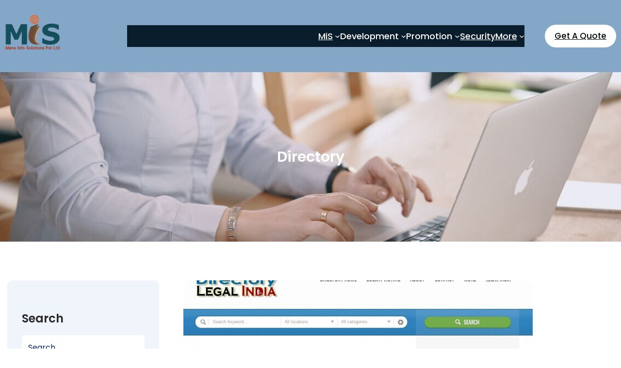

--- FILE ---
content_type: text/html; charset=UTF-8
request_url: https://www.manuinfosolutions.com/directory/
body_size: 24843
content:
<!DOCTYPE html>
<html lang=en-US>
<head>
<meta charset=UTF-8 />
<meta name=viewport content="width=device-width, initial-scale=1"/>
<!-- The SEO Framework by Sybre Waaijer -->
<meta name=robots content="max-snippet:-1,max-image-preview:large,max-video-preview:-1"/>
<link rel=canonical href="https://www.manuinfosolutions.com/directory/"/>
<meta property=og:type content=article />
<meta property=og:locale content=en_US />
<meta property=og:site_name content="Manu Info Solutions"/>
<meta property=og:title content=Directory />
<meta property=og:url content="https://www.manuinfosolutions.com/directory/"/>
<meta property=og:image content="https://i0.wp.com/www.manuinfosolutions.com/wp-content/uploads/2014/03/directory.jpg?fit=1050%2C671&amp;ssl=1"/>
<meta property=og:image:width content=1050 />
<meta property=og:image:height content=671 />
<meta property=article:published_time content="2025-06-30T19:26:39+00:00"/>
<meta property=article:modified_time content="2019-04-04T10:08:38+00:00"/>
<meta name=twitter:card content=summary_large_image />
<meta name=twitter:title content=Directory />
<meta name=twitter:image content="https://i0.wp.com/www.manuinfosolutions.com/wp-content/uploads/2014/03/directory.jpg?fit=1050%2C671&amp;ssl=1"/>
<script type="application/ld+json">{"@context":"https://schema.org","@graph":[{"@type":"WebSite","@id":"https://www.manuinfosolutions.com/#/schema/WebSite","url":"https://www.manuinfosolutions.com/","name":"Manu Info Solutions","description":"Leading IT company for web design, web development, mobile apps development, software development &amp; social media marketing","inLanguage":"en-US","potentialAction":{"@type":"SearchAction","target":{"@type":"EntryPoint","urlTemplate":"https://www.manuinfosolutions.com/search/{search_term_string}/"},"query-input":"required name=search_term_string"},"publisher":{"@type":"Organization","@id":"https://www.manuinfosolutions.com/#/schema/Organization","name":"Manu Info Solutions","url":"https://www.manuinfosolutions.com/","logo":{"@type":"ImageObject","url":"https://i0.wp.com/www.manuinfosolutions.com/wp-content/uploads/2023/03/mis-web-logo-300x192-1.webp?fit=300%2C192&ssl=1","contentUrl":"https://i0.wp.com/www.manuinfosolutions.com/wp-content/uploads/2023/03/mis-web-logo-300x192-1.webp?fit=300%2C192&ssl=1","width":300,"height":192,"contentSize":"15506"}}},{"@type":"WebPage","@id":"https://www.manuinfosolutions.com/directory/","url":"https://www.manuinfosolutions.com/directory/","name":"Directory &#x2d; Manu Info Solutions","inLanguage":"en-US","isPartOf":{"@id":"https://www.manuinfosolutions.com/#/schema/WebSite"},"breadcrumb":{"@type":"BreadcrumbList","@id":"https://www.manuinfosolutions.com/#/schema/BreadcrumbList","itemListElement":[{"@type":"ListItem","position":1,"item":"https://www.manuinfosolutions.com/","name":"Manu Info Solutions"},{"@type":"ListItem","position":2,"item":"https://www.manuinfosolutions.com/category/news-offers/","name":"Category: News &amp; Offers"},{"@type":"ListItem","position":3,"name":"Directory"}]},"potentialAction":{"@type":"ReadAction","target":"https://www.manuinfosolutions.com/directory/"},"datePublished":"2025-06-30T19:26:39+00:00","dateModified":"2019-04-04T10:08:38+00:00","author":{"@type":"Person","@id":"https://www.manuinfosolutions.com/#/schema/Person/b7f71084117d022345f37aa0a8929f76","name":"Manu Info Solutions Pvt. Ltd."}}]}</script>
<!-- / The SEO Framework by Sybre Waaijer | 9.18ms meta | 0.65ms boot -->
<title>Directory &#x2d; Manu Info Solutions</title>
<link rel=dns-prefetch href='//stats.wp.com'/>
<link rel=dns-prefetch href='//www.googletagmanager.com'/>
<link rel=dns-prefetch href='//widgets.wp.com'/>
<link rel=dns-prefetch href='//s0.wp.com'/>
<link rel=dns-prefetch href='//0.gravatar.com'/>
<link rel=dns-prefetch href='//1.gravatar.com'/>
<link rel=dns-prefetch href='//2.gravatar.com'/>
<link rel=dns-prefetch href='//jetpack.wordpress.com'/>
<link rel=dns-prefetch href='//public-api.wordpress.com'/>
<link rel=preconnect href='//i0.wp.com'/>
<link rel=preconnect href='//c0.wp.com'/>
<link rel=alternate type="application/rss+xml" title="Manu Info Solutions &raquo; Feed" href="https://www.manuinfosolutions.com/feed/"/>
<link rel=alternate type="application/rss+xml" title="Manu Info Solutions &raquo; Comments Feed" href="https://www.manuinfosolutions.com/comments/feed/"/>
<link rel=alternate type="application/rss+xml" title="Manu Info Solutions &raquo; Directory Comments Feed" href="https://www.manuinfosolutions.com/directory/feed/"/>
<link rel=alternate title="oEmbed (JSON)" type="application/json+oembed" href="https://www.manuinfosolutions.com/wp-json/oembed/1.0/embed?url=https%3A%2F%2Fwww.manuinfosolutions.com%2Fdirectory%2F"/>
<link rel=alternate title="oEmbed (XML)" type="text/xml+oembed" href="https://www.manuinfosolutions.com/wp-json/oembed/1.0/embed?url=https%3A%2F%2Fwww.manuinfosolutions.com%2Fdirectory%2F&#038;format=xml"/>
<style id=wp-img-auto-sizes-contain-inline-css>img:is([sizes=auto i],[sizes^="auto," i]){contain-intrinsic-size:3000px 1500px}</style>
<link rel=stylesheet id=jetpack_related-posts-css href='https://c0.wp.com/p/jetpack/15.3.1/modules/related-posts/related-posts.css' media=all />
<style id=wp-block-image-inline-css>.wp-block-image>a,.wp-block-image>figure>a{display:inline-block}.wp-block-image img{box-sizing:border-box;height:auto;max-width:100%;vertical-align:bottom}@media not (prefers-reduced-motion){.wp-block-image img.hide{visibility:hidden}.wp-block-image img.show{animation:show-content-image .4s}}.wp-block-image[style*="border-radius"] img,.wp-block-image[style*="border-radius"]>a{border-radius:inherit}.wp-block-image.has-custom-border img{box-sizing:border-box}.wp-block-image.aligncenter{text-align:center}.wp-block-image.alignfull>a,.wp-block-image.alignwide>a{width:100%}.wp-block-image.alignfull img,.wp-block-image.alignwide img{height:auto;width:100%}.wp-block-image .aligncenter,.wp-block-image .alignleft,.wp-block-image .alignright,.wp-block-image.aligncenter,.wp-block-image.alignleft,.wp-block-image.alignright{display:table}.wp-block-image .aligncenter>figcaption,.wp-block-image .alignleft>figcaption,.wp-block-image .alignright>figcaption,.wp-block-image.aligncenter>figcaption,.wp-block-image.alignleft>figcaption,.wp-block-image.alignright>figcaption{caption-side:bottom;display:table-caption}.wp-block-image .alignleft{float:left;margin:.5em 1em .5em 0}.wp-block-image .alignright{float:right;margin:.5em 0 .5em 1em}.wp-block-image .aligncenter{margin-left:auto;margin-right:auto}.wp-block-image :where(figcaption){margin-bottom:1em;margin-top:.5em}.wp-block-image.is-style-circle-mask img{border-radius:9999px}@supports ((-webkit-mask-image:none) or (mask-image:none)) or (-webkit-mask-image:none){.wp-block-image.is-style-circle-mask img{border-radius:0;-webkit-mask-image:url('data:image/svg+xml;utf8,<svg viewBox="0 0 100 100" xmlns="http://www.w3.org/2000/svg"><circle cx="50" cy="50" r="50"/></svg>');mask-image:url('data:image/svg+xml;utf8,<svg viewBox="0 0 100 100" xmlns="http://www.w3.org/2000/svg"><circle cx="50" cy="50" r="50"/></svg>');mask-mode:alpha;-webkit-mask-position:center;mask-position:center;-webkit-mask-repeat:no-repeat;mask-repeat:no-repeat;-webkit-mask-size:contain;mask-size:contain}}:root :where(.wp-block-image.is-style-rounded img,.wp-block-image .is-style-rounded img){border-radius:9999px}.wp-block-image figure{margin:0}.wp-lightbox-container{display:flex;flex-direction:column;position:relative}.wp-lightbox-container img{cursor:zoom-in}.wp-lightbox-container img:hover+button{opacity:1}.wp-lightbox-container button{align-items:center;backdrop-filter:blur(16px) saturate(180%);background-color:#5a5a5a40;border:none;border-radius:4px;cursor:zoom-in;display:flex;height:20px;justify-content:center;opacity:0;padding:0;position:absolute;right:16px;text-align:center;top:16px;width:20px;z-index:100}@media not (prefers-reduced-motion){.wp-lightbox-container button{transition:opacity .2s ease}}.wp-lightbox-container button:focus-visible{outline:3px auto #5a5a5a40;outline:3px auto -webkit-focus-ring-color;outline-offset:3px}.wp-lightbox-container button:hover{cursor:pointer;opacity:1}.wp-lightbox-container button:focus{opacity:1}.wp-lightbox-container button:focus,.wp-lightbox-container button:hover,.wp-lightbox-container button:not(:hover):not(:active):not(.has-background){background-color:#5a5a5a40;border:none}.wp-lightbox-overlay{box-sizing:border-box;cursor:zoom-out;height:100vh;left:0;overflow:hidden;position:fixed;top:0;visibility:hidden;width:100%;z-index:100000}.wp-lightbox-overlay .close-button{align-items:center;cursor:pointer;display:flex;justify-content:center;min-height:40px;min-width:40px;padding:0;position:absolute;right:calc(env(safe-area-inset-right) + 16px);top:calc(env(safe-area-inset-top) + 16px);z-index:5000000}.wp-lightbox-overlay .close-button:focus,.wp-lightbox-overlay .close-button:hover,.wp-lightbox-overlay .close-button:not(:hover):not(:active):not(.has-background){background:none;border:none}.wp-lightbox-overlay .lightbox-image-container{height:var(--wp--lightbox-container-height);left:50%;overflow:hidden;position:absolute;top:50%;transform:translate(-50%,-50%);transform-origin:top left;width:var(--wp--lightbox-container-width);z-index:9999999999}.wp-lightbox-overlay .wp-block-image{align-items:center;box-sizing:border-box;display:flex;height:100%;justify-content:center;margin:0;position:relative;transform-origin:0 0;width:100%;z-index:3000000}.wp-lightbox-overlay .wp-block-image img{height:var(--wp--lightbox-image-height);min-height:var(--wp--lightbox-image-height);min-width:var(--wp--lightbox-image-width);width:var(--wp--lightbox-image-width)}.wp-lightbox-overlay .wp-block-image figcaption{display:none}.wp-lightbox-overlay button{background:none;border:none}.wp-lightbox-overlay .scrim{background-color:#fff;height:100%;opacity:.9;position:absolute;width:100%;z-index:2000000}.wp-lightbox-overlay.active{visibility:visible}@media not (prefers-reduced-motion){.wp-lightbox-overlay.active{animation:turn-on-visibility .25s both}.wp-lightbox-overlay.active img{animation:turn-on-visibility .35s both}.wp-lightbox-overlay.show-closing-animation:not(.active){animation:turn-off-visibility .35s both}.wp-lightbox-overlay.show-closing-animation:not(.active) img{animation:turn-off-visibility .25s both}.wp-lightbox-overlay.zoom.active{animation:none;opacity:1;visibility:visible}.wp-lightbox-overlay.zoom.active .lightbox-image-container{animation:lightbox-zoom-in .4s}.wp-lightbox-overlay.zoom.active .lightbox-image-container img{animation:none}.wp-lightbox-overlay.zoom.active .scrim{animation:turn-on-visibility .4s forwards}.wp-lightbox-overlay.zoom.show-closing-animation:not(.active){animation:none}.wp-lightbox-overlay.zoom.show-closing-animation:not(.active) .lightbox-image-container{animation:lightbox-zoom-out .4s}.wp-lightbox-overlay.zoom.show-closing-animation:not(.active) .lightbox-image-container img{animation:none}.wp-lightbox-overlay.zoom.show-closing-animation:not(.active) .scrim{animation:turn-off-visibility .4s forwards}}@keyframes show-content-image{0%{visibility:hidden}99%{visibility:hidden}to{visibility:visible}}@keyframes turn-on-visibility{0%{opacity:0}to{opacity:1}}@keyframes turn-off-visibility{0%{opacity:1;visibility:visible}99%{opacity:0;visibility:visible}to{opacity:0;visibility:hidden}}@keyframes lightbox-zoom-in{0%{transform:translate(calc((-100vw + var(--wp--lightbox-scrollbar-width))/2 + var(--wp--lightbox-initial-left-position)),calc(-50vh + var(--wp--lightbox-initial-top-position))) scale(var(--wp--lightbox-scale))}to{transform:translate(-50%,-50%) scale(1)}}@keyframes lightbox-zoom-out{0%{transform:translate(-50%,-50%) scale(1);visibility:visible}99%{visibility:visible}to{transform:translate(calc((-100vw + var(--wp--lightbox-scrollbar-width))/2 + var(--wp--lightbox-initial-left-position)),calc(-50vh + var(--wp--lightbox-initial-top-position))) scale(var(--wp--lightbox-scale));visibility:hidden}}</style>
<style id=wp-block-image-theme-inline-css>:root :where(.wp-block-image figcaption){color:#555;font-size:13px;text-align:center}.is-dark-theme :root :where(.wp-block-image figcaption){color:#ffffffa6}.wp-block-image{margin:0 0 1em}</style>
<style id=wp-block-navigation-link-inline-css>.wp-block-navigation .wp-block-navigation-item__label{overflow-wrap:break-word}.wp-block-navigation .wp-block-navigation-item__description{display:none}.link-ui-tools{outline:1px solid #f0f0f0;padding:8px}.link-ui-block-inserter{padding-top:8px}.link-ui-block-inserter__back{margin-left:8px;text-transform:uppercase}</style>
<link rel=stylesheet id=wp-block-navigation-css href='https://c0.wp.com/c/6.9/wp-includes/blocks/navigation/style.min.css' media=all />
<style id=wp-block-button-inline-css>.wp-block-button__link{align-content:center;box-sizing:border-box;cursor:pointer;display:inline-block;height:100%;text-align:center;word-break:break-word}.wp-block-button__link.aligncenter{text-align:center}.wp-block-button__link.alignright{text-align:right}:where(.wp-block-button__link){border-radius:9999px;box-shadow:none;padding:calc(.667em + 2px) calc(1.333em + 2px);text-decoration:none}.wp-block-button[style*="text-decoration"] .wp-block-button__link{text-decoration:inherit}.wp-block-buttons>.wp-block-button.has-custom-width{max-width:none}.wp-block-buttons>.wp-block-button.has-custom-width .wp-block-button__link{width:100%}.wp-block-buttons>.wp-block-button.has-custom-font-size .wp-block-button__link{font-size:inherit}.wp-block-buttons>.wp-block-button.wp-block-button__width-25{width:calc(25% - var(--wp--style--block-gap, .5em)*.75)}.wp-block-buttons>.wp-block-button.wp-block-button__width-50{width:calc(50% - var(--wp--style--block-gap, .5em)*.5)}.wp-block-buttons>.wp-block-button.wp-block-button__width-75{width:calc(75% - var(--wp--style--block-gap, .5em)*.25)}.wp-block-buttons>.wp-block-button.wp-block-button__width-100{flex-basis:100%;width:100%}.wp-block-buttons.is-vertical>.wp-block-button.wp-block-button__width-25{width:25%}.wp-block-buttons.is-vertical>.wp-block-button.wp-block-button__width-50{width:50%}.wp-block-buttons.is-vertical>.wp-block-button.wp-block-button__width-75{width:75%}.wp-block-button.is-style-squared,.wp-block-button__link.wp-block-button.is-style-squared{border-radius:0}.wp-block-button.no-border-radius,.wp-block-button__link.no-border-radius{border-radius:0!important}:root :where(.wp-block-button .wp-block-button__link.is-style-outline),:root :where(.wp-block-button.is-style-outline>.wp-block-button__link){border:2px solid;padding:.667em 1.333em}:root :where(.wp-block-button .wp-block-button__link.is-style-outline:not(.has-text-color)),:root :where(.wp-block-button.is-style-outline>.wp-block-button__link:not(.has-text-color)){color:currentColor}:root :where(.wp-block-button .wp-block-button__link.is-style-outline:not(.has-background)),:root :where(.wp-block-button.is-style-outline>.wp-block-button__link:not(.has-background)){background-color:initial;background-image:none}</style>
<style id=wp-block-buttons-inline-css>.wp-block-buttons{box-sizing:border-box}.wp-block-buttons.is-vertical{flex-direction:column}.wp-block-buttons.is-vertical>.wp-block-button:last-child{margin-bottom:0}.wp-block-buttons>.wp-block-button{display:inline-block;margin:0}.wp-block-buttons.is-content-justification-left{justify-content:flex-start}.wp-block-buttons.is-content-justification-left.is-vertical{align-items:flex-start}.wp-block-buttons.is-content-justification-center{justify-content:center}.wp-block-buttons.is-content-justification-center.is-vertical{align-items:center}.wp-block-buttons.is-content-justification-right{justify-content:flex-end}.wp-block-buttons.is-content-justification-right.is-vertical{align-items:flex-end}.wp-block-buttons.is-content-justification-space-between{justify-content:space-between}.wp-block-buttons.aligncenter{text-align:center}.wp-block-buttons:not(.is-content-justification-space-between,.is-content-justification-right,.is-content-justification-left,.is-content-justification-center) .wp-block-button.aligncenter{margin-left:auto;margin-right:auto;width:100%}.wp-block-buttons[style*="text-decoration"] .wp-block-button,.wp-block-buttons[style*="text-decoration"] .wp-block-button__link{text-decoration:inherit}.wp-block-buttons.has-custom-font-size .wp-block-button__link{font-size:inherit}.wp-block-buttons .wp-block-button__link{width:100%}.wp-block-button.aligncenter{text-align:center}</style>
<style id=wp-block-columns-inline-css>.wp-block-columns{box-sizing:border-box;display:flex;flex-wrap:wrap!important}@media (min-width:782px){.wp-block-columns{flex-wrap:nowrap!important}}.wp-block-columns{align-items:normal!important}.wp-block-columns.are-vertically-aligned-top{align-items:flex-start}.wp-block-columns.are-vertically-aligned-center{align-items:center}.wp-block-columns.are-vertically-aligned-bottom{align-items:flex-end}@media (max-width:781px){.wp-block-columns:not(.is-not-stacked-on-mobile)>.wp-block-column{flex-basis:100%!important}}@media (min-width:782px){.wp-block-columns:not(.is-not-stacked-on-mobile)>.wp-block-column{flex-basis:0;flex-grow:1}.wp-block-columns:not(.is-not-stacked-on-mobile)>.wp-block-column[style*=flex-basis]{flex-grow:0}}.wp-block-columns.is-not-stacked-on-mobile{flex-wrap:nowrap!important}.wp-block-columns.is-not-stacked-on-mobile>.wp-block-column{flex-basis:0;flex-grow:1}.wp-block-columns.is-not-stacked-on-mobile>.wp-block-column[style*="flex-basis"]{flex-grow:0}:where(.wp-block-columns){margin-bottom:1.75em}:where(.wp-block-columns.has-background){padding:1.25em 2.375em}.wp-block-column{flex-grow:1;min-width:0;overflow-wrap:break-word;word-break:break-word}.wp-block-column.is-vertically-aligned-top{align-self:flex-start}.wp-block-column.is-vertically-aligned-center{align-self:center}.wp-block-column.is-vertically-aligned-bottom{align-self:flex-end}.wp-block-column.is-vertically-aligned-stretch{align-self:stretch}.wp-block-column.is-vertically-aligned-bottom,.wp-block-column.is-vertically-aligned-center,.wp-block-column.is-vertically-aligned-top{width:100%}</style>
<style id=wp-block-group-inline-css>.wp-block-group{box-sizing:border-box}:where(.wp-block-group.wp-block-group-is-layout-constrained){position:relative}</style>
<style id=wp-block-group-theme-inline-css>:where(.wp-block-group.has-background){padding:1.25em 2.375em}</style>
<style id=wp-block-template-part-theme-inline-css>:root :where(.wp-block-template-part.has-background){margin-bottom:0;margin-top:0;padding:1.25em 2.375em}</style>
<style id=wp-block-post-title-inline-css>.wp-block-post-title{box-sizing:border-box;word-break:break-word}.wp-block-post-title :where(a){display:inline-block;font-family:inherit;font-size:inherit;font-style:inherit;font-weight:inherit;letter-spacing:inherit;line-height:inherit;text-decoration:inherit}</style>
<link rel=stylesheet id=wp-block-cover-css href='https://c0.wp.com/c/6.9/wp-includes/blocks/cover/style.min.css' media=all />
<style id=wp-block-heading-inline-css>h1:where(.wp-block-heading).has-background,h2:where(.wp-block-heading).has-background,h3:where(.wp-block-heading).has-background,h4:where(.wp-block-heading).has-background,h5:where(.wp-block-heading).has-background,h6:where(.wp-block-heading).has-background{padding:1.25em 2.375em}h1.has-text-align-left[style*=writing-mode]:where([style*=vertical-lr]),h1.has-text-align-right[style*=writing-mode]:where([style*=vertical-rl]),h2.has-text-align-left[style*=writing-mode]:where([style*=vertical-lr]),h2.has-text-align-right[style*=writing-mode]:where([style*=vertical-rl]),h3.has-text-align-left[style*=writing-mode]:where([style*=vertical-lr]),h3.has-text-align-right[style*=writing-mode]:where([style*=vertical-rl]),h4.has-text-align-left[style*=writing-mode]:where([style*=vertical-lr]),h4.has-text-align-right[style*=writing-mode]:where([style*=vertical-rl]),h5.has-text-align-left[style*=writing-mode]:where([style*=vertical-lr]),h5.has-text-align-right[style*=writing-mode]:where([style*=vertical-rl]),h6.has-text-align-left[style*=writing-mode]:where([style*=vertical-lr]),h6.has-text-align-right[style*=writing-mode]:where([style*=vertical-rl]){rotate:180deg}</style>
<style id=wp-block-search-inline-css>.wp-block-search__button{margin-left:10px;word-break:normal}.wp-block-search__button.has-icon{line-height:0}.wp-block-search__button svg{height:1.25em;min-height:24px;min-width:24px;width:1.25em;fill:currentColor;vertical-align:text-bottom}:where(.wp-block-search__button){border:1px solid #ccc;padding:6px 10px}.wp-block-search__inside-wrapper{display:flex;flex:auto;flex-wrap:nowrap;max-width:100%}.wp-block-search__label{width:100%}.wp-block-search.wp-block-search__button-only .wp-block-search__button{box-sizing:border-box;display:flex;flex-shrink:0;justify-content:center;margin-left:0;max-width:100%}.wp-block-search.wp-block-search__button-only .wp-block-search__inside-wrapper{min-width:0!important;transition-property:width}.wp-block-search.wp-block-search__button-only .wp-block-search__input{flex-basis:100%;transition-duration:.3s}.wp-block-search.wp-block-search__button-only.wp-block-search__searchfield-hidden,.wp-block-search.wp-block-search__button-only.wp-block-search__searchfield-hidden .wp-block-search__inside-wrapper{overflow:hidden}.wp-block-search.wp-block-search__button-only.wp-block-search__searchfield-hidden .wp-block-search__input{border-left-width:0!important;border-right-width:0!important;flex-basis:0;flex-grow:0;margin:0;min-width:0!important;padding-left:0!important;padding-right:0!important;width:0!important}:where(.wp-block-search__input){appearance:none;border:1px solid #949494;flex-grow:1;font-family:inherit;font-size:inherit;font-style:inherit;font-weight:inherit;letter-spacing:inherit;line-height:inherit;margin-left:0;margin-right:0;min-width:3rem;padding:8px;text-decoration:unset!important;text-transform:inherit}:where(.wp-block-search__button-inside .wp-block-search__inside-wrapper){background-color:#fff;border:1px solid #949494;box-sizing:border-box;padding:4px}:where(.wp-block-search__button-inside .wp-block-search__inside-wrapper) .wp-block-search__input{border:none;border-radius:0;padding:0 4px}:where(.wp-block-search__button-inside .wp-block-search__inside-wrapper) .wp-block-search__input:focus{outline:none}:where(.wp-block-search__button-inside .wp-block-search__inside-wrapper) :where(.wp-block-search__button){padding:4px 8px}.wp-block-search.aligncenter .wp-block-search__inside-wrapper{margin:auto}.wp-block[data-align="right"] .wp-block-search.wp-block-search__button-only .wp-block-search__inside-wrapper{float:right}</style>
<style id=wp-block-search-theme-inline-css>.wp-block-search .wp-block-search__label{font-weight:700}.wp-block-search__button{border:1px solid #ccc;padding:.375em .625em}</style>
<style id=wp-block-archives-inline-css>.wp-block-archives{box-sizing:border-box}.wp-block-archives-dropdown label{display:block}</style>
<style id=wp-block-categories-inline-css>.wp-block-categories{box-sizing:border-box}.wp-block-categories.alignleft{margin-right:2em}.wp-block-categories.alignright{margin-left:2em}.wp-block-categories.wp-block-categories-dropdown.aligncenter{text-align:center}.wp-block-categories .wp-block-categories__label{display:block;width:100%}</style>
<style id=wp-block-post-featured-image-inline-css>.wp-block-post-featured-image{margin-left:0;margin-right:0}.wp-block-post-featured-image a{display:block;height:100%}.wp-block-post-featured-image :where(img){box-sizing:border-box;height:auto;max-width:100%;vertical-align:bottom;width:100%}.wp-block-post-featured-image.alignfull img,.wp-block-post-featured-image.alignwide img{width:100%}.wp-block-post-featured-image .wp-block-post-featured-image__overlay.has-background-dim{background-color:#000;inset:0;position:absolute}.wp-block-post-featured-image{position:relative}.wp-block-post-featured-image .wp-block-post-featured-image__overlay.has-background-gradient{background-color:initial}.wp-block-post-featured-image .wp-block-post-featured-image__overlay.has-background-dim-0{opacity:0}.wp-block-post-featured-image .wp-block-post-featured-image__overlay.has-background-dim-10{opacity:.1}.wp-block-post-featured-image .wp-block-post-featured-image__overlay.has-background-dim-20{opacity:.2}.wp-block-post-featured-image .wp-block-post-featured-image__overlay.has-background-dim-30{opacity:.3}.wp-block-post-featured-image .wp-block-post-featured-image__overlay.has-background-dim-40{opacity:.4}.wp-block-post-featured-image .wp-block-post-featured-image__overlay.has-background-dim-50{opacity:.5}.wp-block-post-featured-image .wp-block-post-featured-image__overlay.has-background-dim-60{opacity:.6}.wp-block-post-featured-image .wp-block-post-featured-image__overlay.has-background-dim-70{opacity:.7}.wp-block-post-featured-image .wp-block-post-featured-image__overlay.has-background-dim-80{opacity:.8}.wp-block-post-featured-image .wp-block-post-featured-image__overlay.has-background-dim-90{opacity:.9}.wp-block-post-featured-image .wp-block-post-featured-image__overlay.has-background-dim-100{opacity:1}.wp-block-post-featured-image:where(.alignleft,.alignright){width:100%}</style>
<style id=wp-block-post-date-inline-css>.wp-block-post-date{box-sizing:border-box}</style>
<style id=wp-block-post-author-inline-css>.wp-block-post-author{box-sizing:border-box;display:flex;flex-wrap:wrap}.wp-block-post-author__byline{font-size:.5em;margin-bottom:0;margin-top:0;width:100%}.wp-block-post-author__avatar{margin-right:1em}.wp-block-post-author__bio{font-size:.7em;margin-bottom:.7em}.wp-block-post-author__content{flex-basis:0;flex-grow:1}.wp-block-post-author__name{margin:0}</style>
<style id=wp-block-post-terms-inline-css>.wp-block-post-terms{box-sizing:border-box}.wp-block-post-terms .wp-block-post-terms__separator{white-space:pre-wrap}</style>
<link rel=stylesheet id=jetpack-swiper-library-css href='https://c0.wp.com/p/jetpack/15.3.1/_inc/blocks/swiper.css' media=all />
<link rel=stylesheet id=jetpack-carousel-css href='https://c0.wp.com/p/jetpack/15.3.1/modules/carousel/jetpack-carousel.css' media=all />
<style id=wp-block-post-content-inline-css>.wp-block-post-content{display:flow-root}</style>
<style id=wp-block-post-navigation-link-inline-css>.wp-block-post-navigation-link .wp-block-post-navigation-link__arrow-previous{display:inline-block;margin-right:1ch}.wp-block-post-navigation-link .wp-block-post-navigation-link__arrow-previous:not(.is-arrow-chevron){transform:scaleX(1)}.wp-block-post-navigation-link .wp-block-post-navigation-link__arrow-next{display:inline-block;margin-left:1ch}.wp-block-post-navigation-link .wp-block-post-navigation-link__arrow-next:not(.is-arrow-chevron){transform:scaleX(1)}.wp-block-post-navigation-link.has-text-align-left[style*="writing-mode: vertical-lr"],.wp-block-post-navigation-link.has-text-align-right[style*="writing-mode: vertical-rl"]{rotate:180deg}</style>
<style id=wp-block-post-comments-form-inline-css>:where(.wp-block-post-comments-form input:not([type=submit])),:where(.wp-block-post-comments-form textarea){border:1px solid #949494;font-family:inherit;font-size:1em}:where(.wp-block-post-comments-form input:where(:not([type=submit]):not([type=checkbox]))),:where(.wp-block-post-comments-form textarea){padding:calc(.667em + 2px)}.wp-block-post-comments-form{box-sizing:border-box}.wp-block-post-comments-form[style*=font-weight] :where(.comment-reply-title){font-weight:inherit}.wp-block-post-comments-form[style*=font-family] :where(.comment-reply-title){font-family:inherit}.wp-block-post-comments-form[class*=-font-size] :where(.comment-reply-title),.wp-block-post-comments-form[style*=font-size] :where(.comment-reply-title){font-size:inherit}.wp-block-post-comments-form[style*=line-height] :where(.comment-reply-title){line-height:inherit}.wp-block-post-comments-form[style*=font-style] :where(.comment-reply-title){font-style:inherit}.wp-block-post-comments-form[style*=letter-spacing] :where(.comment-reply-title){letter-spacing:inherit}.wp-block-post-comments-form :where(input[type=submit]){box-shadow:none;cursor:pointer;display:inline-block;overflow-wrap:break-word;text-align:center}.wp-block-post-comments-form .comment-form input:not([type=submit]):not([type=checkbox]):not([type=hidden]),.wp-block-post-comments-form .comment-form textarea{box-sizing:border-box;display:block;width:100%}.wp-block-post-comments-form .comment-form-author label,.wp-block-post-comments-form .comment-form-email label,.wp-block-post-comments-form .comment-form-url label{display:block;margin-bottom:.25em}.wp-block-post-comments-form .comment-form-cookies-consent{display:flex;gap:.25em}.wp-block-post-comments-form .comment-form-cookies-consent #wp-comment-cookies-consent{margin-top:.35em}.wp-block-post-comments-form .comment-reply-title{margin-bottom:0}.wp-block-post-comments-form .comment-reply-title :where(small){font-size:var(--wp--preset--font-size--medium,smaller);margin-left:.5em}</style>
<style id=wp-block-comments-inline-css>.wp-block-post-comments{box-sizing:border-box}.wp-block-post-comments .alignleft{float:left}.wp-block-post-comments .alignright{float:right}.wp-block-post-comments .navigation:after{clear:both;content:"";display:table}.wp-block-post-comments .commentlist{clear:both;list-style:none;margin:0;padding:0}.wp-block-post-comments .commentlist .comment{min-height:2.25em;padding-left:3.25em}.wp-block-post-comments .commentlist .comment p{font-size:1em;line-height:1.8;margin:1em 0}.wp-block-post-comments .commentlist .children{list-style:none;margin:0;padding:0}.wp-block-post-comments .comment-author{line-height:1.5}.wp-block-post-comments .comment-author .avatar{border-radius:1.5em;display:block;float:left;height:2.5em;margin-right:.75em;margin-top:.5em;width:2.5em}.wp-block-post-comments .comment-author cite{font-style:normal}.wp-block-post-comments .comment-meta{font-size:.875em;line-height:1.5}.wp-block-post-comments .comment-meta b{font-weight:400}.wp-block-post-comments .comment-meta .comment-awaiting-moderation{display:block;margin-bottom:1em;margin-top:1em}.wp-block-post-comments .comment-body .commentmetadata{font-size:.875em}.wp-block-post-comments .comment-form-author label,.wp-block-post-comments .comment-form-comment label,.wp-block-post-comments .comment-form-email label,.wp-block-post-comments .comment-form-url label{display:block;margin-bottom:.25em}.wp-block-post-comments .comment-form input:not([type=submit]):not([type=checkbox]),.wp-block-post-comments .comment-form textarea{box-sizing:border-box;display:block;width:100%}.wp-block-post-comments .comment-form-cookies-consent{display:flex;gap:.25em}.wp-block-post-comments .comment-form-cookies-consent #wp-comment-cookies-consent{margin-top:.35em}.wp-block-post-comments .comment-reply-title{margin-bottom:0}.wp-block-post-comments .comment-reply-title :where(small){font-size:var(--wp--preset--font-size--medium,smaller);margin-left:.5em}.wp-block-post-comments .reply{font-size:.875em;margin-bottom:1.4em}.wp-block-post-comments input:not([type=submit]),.wp-block-post-comments textarea{border:1px solid #949494;font-family:inherit;font-size:1em}.wp-block-post-comments input:not([type=submit]):not([type=checkbox]),.wp-block-post-comments textarea{padding:calc(.667em + 2px)}:where(.wp-block-post-comments input[type=submit]){border:none}.wp-block-comments{box-sizing:border-box}</style>
<link rel=stylesheet id=wp-block-social-links-css href='https://c0.wp.com/c/6.9/wp-includes/blocks/social-links/style.min.css' media=all />
<style id=wp-block-paragraph-inline-css>.is-small-text{font-size:.875em}.is-regular-text{font-size:1em}.is-large-text{font-size:2.25em}.is-larger-text{font-size:3em}.has-drop-cap:not(:focus):first-letter{float:left;font-size:8.4em;font-style:normal;font-weight:100;line-height:.68;margin:.05em .1em 0 0;text-transform:uppercase}body.rtl .has-drop-cap:not(:focus):first-letter{float:none;margin-left:.1em}p.has-drop-cap.has-background{overflow:hidden}:root :where(p.has-background){padding:1.25em 2.375em}:where(p.has-text-color:not(.has-link-color)) a{color:inherit}p.has-text-align-left[style*="writing-mode:vertical-lr"],p.has-text-align-right[style*="writing-mode:vertical-rl"]{rotate:180deg}</style>
<style id=wp-block-list-inline-css>ol,ul{box-sizing:border-box}:root :where(.wp-block-list.has-background){padding:1.25em 2.375em}</style>
<style id=wp-emoji-styles-inline-css>img.wp-smiley,img.emoji{display:inline!important;border:none!important;box-shadow:none!important;height:1em!important;width:1em!important;margin:0 .07em!important;vertical-align:-.1em!important;background:none!important;padding:0!important}</style>
<style id=wp-block-library-inline-css>:root{--wp-block-synced-color:#7a00df;--wp-block-synced-color--rgb:122 , 0 , 223;--wp-bound-block-color:var(--wp-block-synced-color);--wp-editor-canvas-background:#ddd;--wp-admin-theme-color:#007cba;--wp-admin-theme-color--rgb:0 , 124 , 186;--wp-admin-theme-color-darker-10:#006ba1;--wp-admin-theme-color-darker-10--rgb:0 , 107 , 160.5;--wp-admin-theme-color-darker-20:#005a87;--wp-admin-theme-color-darker-20--rgb:0 , 90 , 135;--wp-admin-border-width-focus:2px}@media (min-resolution:192dpi){:root{--wp-admin-border-width-focus:1.5px}}.wp-element-button{cursor:pointer}:root .has-very-light-gray-background-color{background-color:#eee}:root .has-very-dark-gray-background-color{background-color:#313131}:root .has-very-light-gray-color{color:#eee}:root .has-very-dark-gray-color{color:#313131}:root .has-vivid-green-cyan-to-vivid-cyan-blue-gradient-background{background:linear-gradient(135deg,#00d084,#0693e3)}:root .has-purple-crush-gradient-background{background:linear-gradient(135deg,#34e2e4,#4721fb 50%,#ab1dfe)}:root .has-hazy-dawn-gradient-background{background:linear-gradient(135deg,#faaca8,#dad0ec)}:root .has-subdued-olive-gradient-background{background:linear-gradient(135deg,#fafae1,#67a671)}:root .has-atomic-cream-gradient-background{background:linear-gradient(135deg,#fdd79a,#004a59)}:root .has-nightshade-gradient-background{background:linear-gradient(135deg,#330968,#31cdcf)}:root .has-midnight-gradient-background{background:linear-gradient(135deg,#020381,#2874fc)}:root{--wp--preset--font-size--normal:16px;--wp--preset--font-size--huge:42px}.has-regular-font-size{font-size:1em}.has-larger-font-size{font-size:2.625em}.has-normal-font-size{font-size:var(--wp--preset--font-size--normal)}.has-huge-font-size{font-size:var(--wp--preset--font-size--huge)}.has-text-align-center{text-align:center}.has-text-align-left{text-align:left}.has-text-align-right{text-align:right}.has-fit-text{white-space:nowrap!important}#end-resizable-editor-section{display:none}.aligncenter{clear:both}.items-justified-left{justify-content:flex-start}.items-justified-center{justify-content:center}.items-justified-right{justify-content:flex-end}.items-justified-space-between{justify-content:space-between}.screen-reader-text{border:0;clip-path:inset(50%);height:1px;margin:-1px;overflow:hidden;padding:0;position:absolute;width:1px;word-wrap:normal!important}.screen-reader-text:focus{background-color:#ddd;clip-path:none;color:#444;display:block;font-size:1em;height:auto;left:5px;line-height:normal;padding:15px 23px 14px;text-decoration:none;top:5px;width:auto;z-index:100000}html :where(.has-border-color){border-style:solid}html :where([style*=border-top-color]){border-top-style:solid}html :where([style*=border-right-color]){border-right-style:solid}html :where([style*=border-bottom-color]){border-bottom-style:solid}html :where([style*=border-left-color]){border-left-style:solid}html :where([style*=border-width]){border-style:solid}html :where([style*=border-top-width]){border-top-style:solid}html :where([style*=border-right-width]){border-right-style:solid}html :where([style*=border-bottom-width]){border-bottom-style:solid}html :where([style*=border-left-width]){border-left-style:solid}html :where(img[class*=wp-image-]){height:auto;max-width:100%}:where(figure){margin:0 0 1em}html :where(.is-position-sticky){--wp-admin--admin-bar--position-offset:var(--wp-admin--admin-bar--height,0)}@media screen and (max-width:600px){html :where(.is-position-sticky){--wp-admin--admin-bar--position-offset:0}}</style>
<style id=global-styles-inline-css>:root{--wp--preset--aspect-ratio--square:1;--wp--preset--aspect-ratio--4-3: 4/3;--wp--preset--aspect-ratio--3-4: 3/4;--wp--preset--aspect-ratio--3-2: 3/2;--wp--preset--aspect-ratio--2-3: 2/3;--wp--preset--aspect-ratio--16-9: 16/9;--wp--preset--aspect-ratio--9-16: 9/16;--wp--preset--color--black:#000;--wp--preset--color--cyan-bluish-gray:#abb8c3;--wp--preset--color--white:#fff;--wp--preset--color--pale-pink:#f78da7;--wp--preset--color--vivid-red:#cf2e2e;--wp--preset--color--luminous-vivid-orange:#ff6900;--wp--preset--color--luminous-vivid-amber:#fcb900;--wp--preset--color--light-green-cyan:#7bdcb5;--wp--preset--color--vivid-green-cyan:#00d084;--wp--preset--color--pale-cyan-blue:#8ed1fc;--wp--preset--color--vivid-cyan-blue:#0693e3;--wp--preset--color--vivid-purple:#9b51e0;--wp--preset--color--foreground:#282828;--wp--preset--color--background:#fff;--wp--preset--color--primary:#6458ef;--wp--preset--color--secondary:#6458ef;--wp--preset--color--tertiary:#282828;--wp--preset--gradient--vivid-cyan-blue-to-vivid-purple:linear-gradient(135deg,#0693e3 0%,#9b51e0 100%);--wp--preset--gradient--light-green-cyan-to-vivid-green-cyan:linear-gradient(135deg,#7adcb4 0%,#00d082 100%);--wp--preset--gradient--luminous-vivid-amber-to-luminous-vivid-orange:linear-gradient(135deg,#fcb900 0%,#ff6900 100%);--wp--preset--gradient--luminous-vivid-orange-to-vivid-red:linear-gradient(135deg,#ff6900 0%,#cf2e2e 100%);--wp--preset--gradient--very-light-gray-to-cyan-bluish-gray:linear-gradient(135deg,#eee 0%,#a9b8c3 100%);--wp--preset--gradient--cool-to-warm-spectrum:linear-gradient(135deg,#4aeadc 0%,#9778d1 20%,#cf2aba 40%,#ee2c82 60%,#fb6962 80%,#fef84c 100%);--wp--preset--gradient--blush-light-purple:linear-gradient(135deg,#ffceec 0%,#9896f0 100%);--wp--preset--gradient--blush-bordeaux:linear-gradient(135deg,#fecda5 0%,#fe2d2d 50%,#6b003e 100%);--wp--preset--gradient--luminous-dusk:linear-gradient(135deg,#ffcb70 0%,#c751c0 50%,#4158d0 100%);--wp--preset--gradient--pale-ocean:linear-gradient(135deg,#fff5cb 0%,#b6e3d4 50%,#33a7b5 100%);--wp--preset--gradient--electric-grass:linear-gradient(135deg,#caf880 0%,#71ce7e 100%);--wp--preset--gradient--midnight:linear-gradient(135deg,#020381 0%,#2874fc 100%);--wp--preset--font-size--small:14px;--wp--preset--font-size--medium:16px;--wp--preset--font-size--large:20px;--wp--preset--font-size--x-large:30px;--wp--preset--font-size--xx-large:40px;--wp--preset--spacing--20:.44rem;--wp--preset--spacing--30:.67rem;--wp--preset--spacing--40:1rem;--wp--preset--spacing--50:1.5rem;--wp--preset--spacing--60:2.25rem;--wp--preset--spacing--70:3.38rem;--wp--preset--spacing--80:5.06rem;--wp--preset--shadow--natural:6px 6px 9px rgba(0,0,0,.2);--wp--preset--shadow--deep:12px 12px 50px rgba(0,0,0,.4);--wp--preset--shadow--sharp:6px 6px 0 rgba(0,0,0,.2);--wp--preset--shadow--outlined:6px 6px 0 -3px #fff , 6px 6px #000;--wp--preset--shadow--crisp:6px 6px 0 #000;--wp--custom--typography--line-height--tiny:1.15;--wp--custom--typography--line-height--small:1.2;--wp--custom--typography--line-height--medium:1.4;--wp--custom--typography--line-height--normal:1.6}:root{--wp--style--global--content-size:100%;--wp--style--global--wide-size:100%}:where(body) {margin:0}.wp-site-blocks>.alignleft{float:left;margin-right:2em}.wp-site-blocks>.alignright{float:right;margin-left:2em}.wp-site-blocks>.aligncenter{justify-content:center;margin-left:auto;margin-right:auto}:where(.wp-site-blocks) > * {margin-block-start:0;margin-block-end:0}:where(.wp-site-blocks) > :first-child {margin-block-start:0}:where(.wp-site-blocks) > :last-child {margin-block-end:0}:root{--wp--style--block-gap:0}:root :where(.is-layout-flow) > :first-child{margin-block-start:0}:root :where(.is-layout-flow) > :last-child{margin-block-end:0}:root :where(.is-layout-flow) > *{margin-block-start:0;margin-block-end:0}:root :where(.is-layout-constrained) > :first-child{margin-block-start:0}:root :where(.is-layout-constrained) > :last-child{margin-block-end:0}:root :where(.is-layout-constrained) > *{margin-block-start:0;margin-block-end:0}:root :where(.is-layout-flex){gap:0}:root :where(.is-layout-grid){gap:0}.is-layout-flow>.alignleft{float:left;margin-inline-start:0;margin-inline-end:2em}.is-layout-flow>.alignright{float:right;margin-inline-start:2em;margin-inline-end:0}.is-layout-flow>.aligncenter{margin-left:auto!important;margin-right:auto!important}.is-layout-constrained>.alignleft{float:left;margin-inline-start:0;margin-inline-end:2em}.is-layout-constrained>.alignright{float:right;margin-inline-start:2em;margin-inline-end:0}.is-layout-constrained>.aligncenter{margin-left:auto!important;margin-right:auto!important}.is-layout-constrained > :where(:not(.alignleft):not(.alignright):not(.alignfull)){max-width:var(--wp--style--global--content-size);margin-left:auto!important;margin-right:auto!important}.is-layout-constrained>.alignwide{max-width:var(--wp--style--global--wide-size)}body .is-layout-flex{display:flex}.is-layout-flex{flex-wrap:wrap;align-items:center}.is-layout-flex > :is(*, div){margin:0}body .is-layout-grid{display:grid}.is-layout-grid > :is(*, div){margin:0}body{background-color:var(--wp--preset--color--background);color:var(--wp--preset--color--foreground);font-size:var(--wp--preset--font-size--medium);line-height:var(--wp--custom--typography--line-height--normal);padding-top:0;padding-right:0;padding-bottom:0;padding-left:0}a:where(:not(.wp-element-button)){color:var(--wp--preset--color--secondary);text-decoration:underline}:root :where(a:where(:not(.wp-element-button)):hover){color:var(--wp--preset--color--primary)}h1{font-size:var(--wp--preset--font-size--xx-large);font-weight:600;line-height:var(--wp--custom--typography--line-height--tiny)}h2{font-size:var(--wp--preset--font-size--x-large);font-weight:600;line-height:var(--wp--custom--typography--line-height--small)}h3{font-size:var(--wp--preset--font-size--large);font-weight:600;line-height:var(--wp--custom--typography--line-height--medium)}h4{font-size:var(--wp--preset--font-size--medium);font-weight:600;line-height:var(--wp--custom--typography--line-height--medium)}h5{font-size:var(--wp--preset--font-size--small);font-weight:600;line-height:var(--wp--custom--typography--line-height--normal)}h6{font-size:var(--wp--preset--font-size--small);font-weight:600;line-height:var(--wp--custom--typography--line-height--normal)}:root :where(.wp-element-button, .wp-block-button__link){background-color:#32373c;border-width:0;color:#fff;font-family:inherit;font-size:inherit;font-style:inherit;font-weight:inherit;letter-spacing:inherit;line-height:inherit;padding-top: calc(0.667em + 2px);padding-right: calc(1.333em + 2px);padding-bottom: calc(0.667em + 2px);padding-left: calc(1.333em + 2px);text-decoration:none;text-transform:inherit}.has-black-color{color:var(--wp--preset--color--black)!important}.has-cyan-bluish-gray-color{color:var(--wp--preset--color--cyan-bluish-gray)!important}.has-white-color{color:var(--wp--preset--color--white)!important}.has-pale-pink-color{color:var(--wp--preset--color--pale-pink)!important}.has-vivid-red-color{color:var(--wp--preset--color--vivid-red)!important}.has-luminous-vivid-orange-color{color:var(--wp--preset--color--luminous-vivid-orange)!important}.has-luminous-vivid-amber-color{color:var(--wp--preset--color--luminous-vivid-amber)!important}.has-light-green-cyan-color{color:var(--wp--preset--color--light-green-cyan)!important}.has-vivid-green-cyan-color{color:var(--wp--preset--color--vivid-green-cyan)!important}.has-pale-cyan-blue-color{color:var(--wp--preset--color--pale-cyan-blue)!important}.has-vivid-cyan-blue-color{color:var(--wp--preset--color--vivid-cyan-blue)!important}.has-vivid-purple-color{color:var(--wp--preset--color--vivid-purple)!important}.has-foreground-color{color:var(--wp--preset--color--foreground)!important}.has-background-color{color:var(--wp--preset--color--background)!important}.has-primary-color{color:var(--wp--preset--color--primary)!important}.has-secondary-color{color:var(--wp--preset--color--secondary)!important}.has-tertiary-color{color:var(--wp--preset--color--tertiary)!important}.has-black-background-color{background-color:var(--wp--preset--color--black)!important}.has-cyan-bluish-gray-background-color{background-color:var(--wp--preset--color--cyan-bluish-gray)!important}.has-white-background-color{background-color:var(--wp--preset--color--white)!important}.has-pale-pink-background-color{background-color:var(--wp--preset--color--pale-pink)!important}.has-vivid-red-background-color{background-color:var(--wp--preset--color--vivid-red)!important}.has-luminous-vivid-orange-background-color{background-color:var(--wp--preset--color--luminous-vivid-orange)!important}.has-luminous-vivid-amber-background-color{background-color:var(--wp--preset--color--luminous-vivid-amber)!important}.has-light-green-cyan-background-color{background-color:var(--wp--preset--color--light-green-cyan)!important}.has-vivid-green-cyan-background-color{background-color:var(--wp--preset--color--vivid-green-cyan)!important}.has-pale-cyan-blue-background-color{background-color:var(--wp--preset--color--pale-cyan-blue)!important}.has-vivid-cyan-blue-background-color{background-color:var(--wp--preset--color--vivid-cyan-blue)!important}.has-vivid-purple-background-color{background-color:var(--wp--preset--color--vivid-purple)!important}.has-foreground-background-color{background-color:var(--wp--preset--color--foreground)!important}.has-background-background-color{background-color:var(--wp--preset--color--background)!important}.has-primary-background-color{background-color:var(--wp--preset--color--primary)!important}.has-secondary-background-color{background-color:var(--wp--preset--color--secondary)!important}.has-tertiary-background-color{background-color:var(--wp--preset--color--tertiary)!important}.has-black-border-color{border-color:var(--wp--preset--color--black)!important}.has-cyan-bluish-gray-border-color{border-color:var(--wp--preset--color--cyan-bluish-gray)!important}.has-white-border-color{border-color:var(--wp--preset--color--white)!important}.has-pale-pink-border-color{border-color:var(--wp--preset--color--pale-pink)!important}.has-vivid-red-border-color{border-color:var(--wp--preset--color--vivid-red)!important}.has-luminous-vivid-orange-border-color{border-color:var(--wp--preset--color--luminous-vivid-orange)!important}.has-luminous-vivid-amber-border-color{border-color:var(--wp--preset--color--luminous-vivid-amber)!important}.has-light-green-cyan-border-color{border-color:var(--wp--preset--color--light-green-cyan)!important}.has-vivid-green-cyan-border-color{border-color:var(--wp--preset--color--vivid-green-cyan)!important}.has-pale-cyan-blue-border-color{border-color:var(--wp--preset--color--pale-cyan-blue)!important}.has-vivid-cyan-blue-border-color{border-color:var(--wp--preset--color--vivid-cyan-blue)!important}.has-vivid-purple-border-color{border-color:var(--wp--preset--color--vivid-purple)!important}.has-foreground-border-color{border-color:var(--wp--preset--color--foreground)!important}.has-background-border-color{border-color:var(--wp--preset--color--background)!important}.has-primary-border-color{border-color:var(--wp--preset--color--primary)!important}.has-secondary-border-color{border-color:var(--wp--preset--color--secondary)!important}.has-tertiary-border-color{border-color:var(--wp--preset--color--tertiary)!important}.has-vivid-cyan-blue-to-vivid-purple-gradient-background{background:var(--wp--preset--gradient--vivid-cyan-blue-to-vivid-purple)!important}.has-light-green-cyan-to-vivid-green-cyan-gradient-background{background:var(--wp--preset--gradient--light-green-cyan-to-vivid-green-cyan)!important}.has-luminous-vivid-amber-to-luminous-vivid-orange-gradient-background{background:var(--wp--preset--gradient--luminous-vivid-amber-to-luminous-vivid-orange)!important}.has-luminous-vivid-orange-to-vivid-red-gradient-background{background:var(--wp--preset--gradient--luminous-vivid-orange-to-vivid-red)!important}.has-very-light-gray-to-cyan-bluish-gray-gradient-background{background:var(--wp--preset--gradient--very-light-gray-to-cyan-bluish-gray)!important}.has-cool-to-warm-spectrum-gradient-background{background:var(--wp--preset--gradient--cool-to-warm-spectrum)!important}.has-blush-light-purple-gradient-background{background:var(--wp--preset--gradient--blush-light-purple)!important}.has-blush-bordeaux-gradient-background{background:var(--wp--preset--gradient--blush-bordeaux)!important}.has-luminous-dusk-gradient-background{background:var(--wp--preset--gradient--luminous-dusk)!important}.has-pale-ocean-gradient-background{background:var(--wp--preset--gradient--pale-ocean)!important}.has-electric-grass-gradient-background{background:var(--wp--preset--gradient--electric-grass)!important}.has-midnight-gradient-background{background:var(--wp--preset--gradient--midnight)!important}.has-small-font-size{font-size:var(--wp--preset--font-size--small)!important}.has-medium-font-size{font-size:var(--wp--preset--font-size--medium)!important}.has-large-font-size{font-size:var(--wp--preset--font-size--large)!important}.has-x-large-font-size{font-size:var(--wp--preset--font-size--x-large)!important}.has-xx-large-font-size{font-size:var(--wp--preset--font-size--xx-large)!important}:root :where(.wp-block-button .wp-block-button__link){border-radius:0;font-size:var(--wp--preset--font-size--medium)}:root :where(.wp-block-post-title){font-size:var(--wp--preset--font-size--xx-large);font-weight:600;line-height:var(--wp--custom--typography--line-height--tiny)}</style>
<style id=core-block-supports-inline-css>.wp-elements-f718b54bfdfbcbebd2d23db8cc55a331 a:where(:not(.wp-element-button)){color:var(--wp--preset--color--background)}.wp-container-core-navigation-is-layout-e2ea254a{gap:40px;justify-content:flex-end}.wp-container-core-buttons-is-layout-56c9de21{justify-content:flex-end;align-items:center}.wp-container-core-columns-is-layout-c6bc58be{flex-wrap:nowrap}.wp-container-core-group-is-layout-3754d102 > :where(:not(.alignleft):not(.alignright):not(.alignfull)){max-width:1200px;margin-left:auto!important;margin-right:auto!important}.wp-container-core-group-is-layout-3754d102>.alignwide{max-width:1200px}.wp-container-core-group-is-layout-3754d102 .alignfull{max-width:none}.wp-container-core-group-is-layout-3754d102>.alignfull{margin-right:calc(10px * -1);margin-left:calc(10px * -1)}.wp-container-core-group-is-layout-88816f74>.alignfull{margin-right:calc(0px * -1);margin-left:calc(0px * -1)}.wp-elements-dde32c1421a5e5765a99a55112fb19c7 a:where(:not(.wp-element-button)){color:var(--wp--preset--color--foreground)}.wp-container-core-group-is-layout-9de9d6a5>.alignfull{margin-right:calc(30px * -1);margin-left:calc(30px * -1)}.wp-elements-b899a35fbb6966bcbe7fdacb2aab290e a:where(:not(.wp-element-button)){color:var(--wp--preset--color--foreground)}.wp-elements-27cb05940f1cff4ee6848483f92d4551 a:where(:not(.wp-element-button)){color:var(--wp--preset--color--foreground)}.wp-elements-6d0ce18fe5d3cdd08455a926142849e1 a:where(:not(.wp-element-button)){color:var(--wp--preset--color--tertiary)}.wp-container-core-columns-is-layout-28f84493{flex-wrap:nowrap}.wp-container-core-columns-is-layout-96d94145{flex-wrap:nowrap}.wp-elements-3f604f8f98994ab47f402e00f33ba11c a:where(:not(.wp-element-button)){color:var(--wp--preset--color--tertiary)}.wp-elements-4587c3642077abfef605a9cd57987344 a:where(:not(.wp-element-button)){color:var(--wp--preset--color--primary)}.wp-elements-b735e8c99818d646c83071bdec582ab7 a:where(:not(.wp-element-button)){color:var(--wp--preset--color--primary)}.wp-container-core-columns-is-layout-e0659f76{flex-wrap:nowrap}.wp-container-core-group-is-layout-2ebbe749 > :where(:not(.alignleft):not(.alignright):not(.alignfull)){max-width:1200px;margin-left:auto!important;margin-right:auto!important}.wp-container-core-group-is-layout-2ebbe749>.alignwide{max-width:1200px}.wp-container-core-group-is-layout-2ebbe749 .alignfull{max-width:none}.wp-container-core-group-is-layout-4fa85d3c > :where(:not(.alignleft):not(.alignright):not(.alignfull)){max-width:1200px;margin-left:auto!important;margin-right:auto!important}.wp-container-core-group-is-layout-4fa85d3c>.alignwide{max-width:1200px}.wp-container-core-group-is-layout-4fa85d3c .alignfull{max-width:none}.wp-container-core-group-is-layout-4fa85d3c>.alignfull{margin-right:calc(15px * -1);margin-left:calc(15px * -1)}.wp-container-core-social-links-is-layout-3625574e{gap:.5em 15px;justify-content:flex-end}.wp-container-core-columns-is-layout-1f93c623{flex-wrap:nowrap}.wp-container-core-columns-is-layout-2ebb94bd{flex-wrap:nowrap}.wp-container-core-columns-is-layout-1d9e2a49{flex-wrap:nowrap}.wp-container-core-columns-is-layout-e9639e52{flex-wrap:nowrap;gap:50px 50px}.wp-container-core-columns-is-layout-fc3e8a56{flex-wrap:nowrap}.wp-container-core-group-is-layout-827b5a83 > :where(:not(.alignleft):not(.alignright):not(.alignfull)){max-width:1200px;margin-left:auto!important;margin-right:auto!important}.wp-container-core-group-is-layout-827b5a83>.alignwide{max-width:1200px}.wp-container-core-group-is-layout-827b5a83 .alignfull{max-width:none}.wp-container-core-group-is-layout-827b5a83>.alignfull{margin-right:calc(15px * -1);margin-left:calc(15px * -1)}</style>
<style id=wp-block-template-skip-link-inline-css>.skip-link.screen-reader-text{border:0;clip-path:inset(50%);height:1px;margin:-1px;overflow:hidden;padding:0;position:absolute!important;width:1px;word-wrap:normal!important}.skip-link.screen-reader-text:focus{background-color:#eee;clip-path:none;color:#444;display:block;font-size:1em;height:auto;left:5px;line-height:normal;padding:15px 23px 14px;text-decoration:none;top:5px;width:auto;z-index:100000}</style>
<link rel=stylesheet id=theme-my-login-css href='https://www.manuinfosolutions.com/wp-content/plugins/theme-my-login/assets/styles/theme-my-login.min.css?ver=7.1.14' media=all />
<link rel=stylesheet id=jetpack-instant-search-css href='https://www.manuinfosolutions.com/wp-content/plugins/jetpack/jetpack_vendor/automattic/jetpack-search/build/instant-search/jp-search.chunk-main-payload.css?minify=false&#038;ver=a9cf87fff4e38de9bc98' media=all />
<link rel=stylesheet id=skt-fse-style-css href='https://www.manuinfosolutions.com/wp-content/themes/skt-fse/style.css?ver=6.9' media=all />
<style id=skt-fse-style-inline-css>@font-face{font-family:'Poppins';font-weight:100;font-style:normal;font-stretch:normal;font-display:swap;src:url(https://www.manuinfosolutions.com/wp-content/themes/skt-fse/assets/fonts/Poppins-Thin.woff2) format('woff2')}@font-face{font-family:'Poppins';font-weight:100;font-style:italic;font-stretch:normal;font-display:swap;src:url(https://www.manuinfosolutions.com/wp-content/themes/skt-fse/assets/fonts/Poppins-ThinItalic.woff2) format('woff2')}@font-face{font-family:'Poppins';font-weight:200;font-style:normal;font-stretch:normal;font-display:swap;src:url(https://www.manuinfosolutions.com/wp-content/themes/skt-fse/assets/fonts/Poppins-ExtraLight.woff2) format('woff2')}@font-face{font-family:'Poppins';font-weight:200;font-style:italic;font-stretch:normal;font-display:swap;src:url(https://www.manuinfosolutions.com/wp-content/themes/skt-fse/assets/fonts/Poppins-ExtraLightItalic.woff2) format('woff2')}@font-face{font-family:'Poppins';font-weight:300;font-style:normal;font-stretch:normal;font-display:swap;src:url(https://www.manuinfosolutions.com/wp-content/themes/skt-fse/assets/fonts/Poppins-Light.woff2) format('woff2')}@font-face{font-family:'Poppins';font-weight:300;font-style:italic;font-stretch:normal;font-display:swap;src:url(https://www.manuinfosolutions.com/wp-content/themes/skt-fse/assets/fonts/Poppins-LightItalic.woff2) format('woff2')}@font-face{font-family:'Poppins';font-weight:400;font-style:normal;font-stretch:normal;font-display:swap;src:url(https://www.manuinfosolutions.com/wp-content/themes/skt-fse/assets/fonts/Poppins-Regular.woff2) format('woff2')}@font-face{font-family:'Poppins';font-weight:400;font-style:italic;font-stretch:normal;font-display:swap;src:url(https://www.manuinfosolutions.com/wp-content/themes/skt-fse/assets/fonts/Poppins-Italic.woff2) format('woff2')}@font-face{font-family:'Poppins';font-weight:500;font-style:normal;font-stretch:normal;font-display:swap;src:url(https://www.manuinfosolutions.com/wp-content/themes/skt-fse/assets/fonts/Poppins-Medium.woff2) format('woff2')}@font-face{font-family:'Poppins';font-weight:500;font-style:italic;font-stretch:normal;font-display:swap;src:url(https://www.manuinfosolutions.com/wp-content/themes/skt-fse/assets/fonts/Poppins-MediumItalic.woff2) format('woff2')}@font-face{font-family:'Poppins';font-weight:600;font-style:normal;font-stretch:normal;font-display:swap;src:url(https://www.manuinfosolutions.com/wp-content/themes/skt-fse/assets/fonts/Poppins-SemiBold.woff2) format('woff2')}@font-face{font-family:'Poppins';font-weight:600;font-style:italic;font-stretch:normal;font-display:swap;src:url(https://www.manuinfosolutions.com/wp-content/themes/skt-fse/assets/fonts/Poppins-SemiBoldItalic.woff2) format('woff2')}@font-face{font-family:'Poppins';font-weight:700;font-style:normal;font-stretch:normal;font-display:swap;src:url(https://www.manuinfosolutions.com/wp-content/themes/skt-fse/assets/fonts/Poppins-Bold.woff2) format('woff2')}@font-face{font-family:'Poppins';font-weight:700;font-style:italic;font-stretch:normal;font-display:swap;src:url(https://www.manuinfosolutions.com/wp-content/themes/skt-fse/assets/fonts/Poppins-BoldItalic.woff2) format('woff2')}@font-face{font-family:'Poppins';font-weight:800;font-style:normal;font-stretch:normal;font-display:swap;src:url(https://www.manuinfosolutions.com/wp-content/themes/skt-fse/assets/fonts/Poppins-ExtraBold.woff2) format('woff2')}@font-face{font-family:'Poppins';font-weight:800;font-style:italic;font-stretch:normal;font-display:swap;src:url(https://www.manuinfosolutions.com/wp-content/themes/skt-fse/assets/fonts/Poppins-ExtraBoldItalic.woff2) format('woff2')}@font-face{font-family:'Poppins';font-weight:900;font-style:normal;font-stretch:normal;font-display:swap;src:url(https://www.manuinfosolutions.com/wp-content/themes/skt-fse/assets/fonts/Poppins-Black.woff2) format('woff2')}@font-face{font-family:'Poppins';font-weight:900;font-style:italic;font-stretch:normal;font-display:swap;src:url(https://www.manuinfosolutions.com/wp-content/themes/skt-fse/assets/fonts/Poppins-BlackItalic.woff2) format('woff2')}</style>
<link rel=stylesheet id=chld_thm_cfg_child-css href='https://www.manuinfosolutions.com/wp-content/themes/mis-child/style.css?ver=1.1.1679050749' media=all />
<link rel=stylesheet id=jetpack_likes-css href='https://c0.wp.com/p/jetpack/15.3.1/modules/likes/style.css' media=all />
<link rel=stylesheet id=sharedaddy-css href='https://c0.wp.com/p/jetpack/15.3.1/modules/sharedaddy/sharing.css' media=all />
<link rel=stylesheet id=social-logos-css href='https://c0.wp.com/p/jetpack/15.3.1/_inc/social-logos/social-logos.min.css' media=all />
<script src="https://c0.wp.com/c/6.9/wp-includes/js/jquery/jquery.min.js" id=jquery-core-js></script>
<script src="https://c0.wp.com/c/6.9/wp-includes/js/jquery/jquery-migrate.min.js" id=jquery-migrate-js></script>
<!-- Google tag (gtag.js) snippet added by Site Kit -->
<!-- Google Analytics snippet added by Site Kit -->
<script src="https://www.googletagmanager.com/gtag/js?id=GT-T9HSTHN" id=google_gtagjs-js async></script>
<script id=google_gtagjs-js-after>window.dataLayer=window.dataLayer||[];function gtag(){dataLayer.push(arguments);}gtag("set","linker",{"domains":["www.manuinfosolutions.com"]});gtag("js",new Date());gtag("set","developer_id.dZTNiMT",true);gtag("config","GT-T9HSTHN");</script>
<link rel="https://api.w.org/" href="https://www.manuinfosolutions.com/wp-json/"/><link rel=alternate title=JSON type="application/json" href="https://www.manuinfosolutions.com/wp-json/wp/v2/posts/1130"/><link rel=EditURI type="application/rsd+xml" title=RSD href="https://www.manuinfosolutions.com/xmlrpc.php?rsd"/>
<meta name=generator content="Site Kit by Google 1.170.0"/>	<style>img#wpstats{display:none}</style>
<script type=importmap id=wp-importmap>
{"imports":{"@wordpress/interactivity":"https://www.manuinfosolutions.com/wp-includes/js/dist/script-modules/interactivity/index.min.js?ver=8964710565a1d258501f"}}
</script>
<link rel=modulepreload href="https://www.manuinfosolutions.com/wp-includes/js/dist/script-modules/interactivity/index.min.js?ver=8964710565a1d258501f" id="@wordpress/interactivity-js-modulepreload" fetchpriority=low>
</head>
<body class="wp-singular post-template-default single single-post postid-1130 single-format-standard wp-custom-logo wp-embed-responsive wp-theme-skt-fse wp-child-theme-mis-child jps-theme-mis-child"><noscript><meta HTTP-EQUIV="refresh" content="0;url='http://www.manuinfosolutions.com/directory/?PageSpeed=noscript'" /><style><!--table,div,span,font,p{display:none} --></style><div style="display:block">Please click <a href="http://www.manuinfosolutions.com/directory/?PageSpeed=noscript">here</a> if you are not redirected within a few seconds.</div></noscript>
<div class=wp-site-blocks>
<div class="wp-block-group alignfull is-layout-constrained wp-block-group-is-layout-constrained"><header class=wp-block-template-part>
<header class="wp-block-group skt-fse-header has-background is-layout-constrained wp-container-core-group-is-layout-3754d102 wp-block-group-is-layout-constrained" style="background-color:#84a7c7;padding-top:30px;padding-right:10px;padding-bottom:30px;padding-left:10px">
<div class="wp-block-columns is-layout-flex wp-container-core-columns-is-layout-c6bc58be wp-block-columns-is-layout-flex" style="padding-top:0px;padding-right:0px;padding-bottom:0px;padding-left:0px">
<div class="wp-block-column skt-fse-header-logo is-layout-flow wp-block-column-is-layout-flow" style="flex-basis:20%">
<figure class="wp-block-image size-large is-resized"><a href="https://www.manuinfosolutions.com"><img decoding=async src="https://www.manuinfosolutions.com/wp-content/uploads/2023/03/mis-web-logo-300x192-1.webp" alt=logo width=114 height=72 /></a></figure>
</div>
<div class="wp-block-column is-vertically-aligned-center skt-fse-header-menu has-link-color wp-elements-f718b54bfdfbcbebd2d23db8cc55a331 is-layout-flow wp-block-column-is-layout-flow" style="padding-right:0px;flex-basis:65%"><nav style="font-size:18px;font-style:normal;font-weight:500;line-height:2.5;" class="has-text-color has-background-color is-responsive items-justified-right wp-block-navigation has-poppins-font-family is-horizontal is-content-justification-right is-layout-flex wp-container-core-navigation-is-layout-e2ea254a wp-block-navigation-is-layout-flex" aria-label=top_menu data-wp-interactive="core/navigation" data-wp-context='{"overlayOpenedBy":{"click":false,"hover":false,"focus":false},"type":"overlay","roleAttribute":"","ariaLabel":"Menu"}'><button aria-haspopup=dialog aria-label="Open menu" class=wp-block-navigation__responsive-container-open data-wp-on--click=actions.openMenuOnClick data-wp-on--keydown=actions.handleMenuKeydown><svg width=24 height=24 xmlns="http://www.w3.org/2000/svg" viewBox="0 0 24 24"><path d="M5 5v1.5h14V5H5z"></path><path d="M5 12.8h14v-1.5H5v1.5z"></path><path d="M5 19h14v-1.5H5V19z"></path></svg></button>
<div class="wp-block-navigation__responsive-container  has-text-color has-background-color has-background" style="background-color: #0a1d2d" id=modal-1 data-wp-class--has-modal-open=state.isMenuOpen data-wp-class--is-menu-open=state.isMenuOpen data-wp-watch=callbacks.initMenu data-wp-on--keydown=actions.handleMenuKeydown data-wp-on--focusout=actions.handleMenuFocusout tabindex=-1>
<div class=wp-block-navigation__responsive-close tabindex=-1>
<div class=wp-block-navigation__responsive-dialog data-wp-bind--aria-modal=state.ariaModal data-wp-bind--aria-label=state.ariaLabel data-wp-bind--role=state.roleAttribute>
<button aria-label="Close menu" class=wp-block-navigation__responsive-container-close data-wp-on--click=actions.closeMenuOnClick><svg xmlns="http://www.w3.org/2000/svg" viewBox="0 0 24 24" width=24 height=24 aria-hidden=true focusable=false><path d="m13.06 12 6.47-6.47-1.06-1.06L12 10.94 5.53 4.47 4.47 5.53 10.94 12l-6.47 6.47 1.06 1.06L12 13.06l6.47 6.47 1.06-1.06L13.06 12Z"></path></svg></button>
<div class=wp-block-navigation__responsive-container-content data-wp-watch=callbacks.focusFirstElement id=modal-1-content>
<ul style="font-size:18px;font-style:normal;font-weight:500;line-height:2.5;" class="wp-block-navigation__container has-text-color has-background-color is-responsive items-justified-right wp-block-navigation has-poppins-font-family"><li style="font-size: 18px;" class=" wp-block-navigation-item home-icon wp-block-navigation-link"><a class=wp-block-navigation-item__content href="http://www.manuinfosolutions.com/"><span class=wp-block-navigation-item__label><i class="fa fa-home"></i></span></a></li><li data-wp-context="{ &quot;submenuOpenedBy&quot;: { &quot;click&quot;: false, &quot;hover&quot;: false, &quot;focus&quot;: false }, &quot;type&quot;: &quot;submenu&quot;, &quot;modal&quot;: null, &quot;previousFocus&quot;: null }" data-wp-interactive="core/navigation" data-wp-on--focusout=actions.handleMenuFocusout data-wp-on--keydown=actions.handleMenuKeydown data-wp-on--mouseenter=actions.openMenuOnHover data-wp-on--mouseleave=actions.closeMenuOnHover data-wp-watch=callbacks.initMenu tabindex=-1 style="font-size: 18px;" class="wp-block-navigation-item has-child open-on-hover-click wp-block-navigation-submenu"><a class=wp-block-navigation-item__content href="/"><span class=wp-block-navigation-item__label>MiS</span></a><button data-wp-bind--aria-expanded=state.isMenuOpen data-wp-on--click=actions.toggleMenuOnClick aria-label="MiS submenu" class="wp-block-navigation__submenu-icon wp-block-navigation-submenu__toggle"><svg xmlns="http://www.w3.org/2000/svg" width=12 height=12 viewBox="0 0 12 12" fill=none aria-hidden=true focusable=false><path d="M1.50002 4L6.00002 8L10.5 4" stroke-width=1.5></path></svg></button><ul data-wp-on--focus=actions.openMenuOnFocus style="background-color:#0a1d2d;" class="wp-block-navigation__submenu-container has-text-color has-background-color has-background wp-block-navigation-submenu"><li style="font-size: 18px;" class=" wp-block-navigation-item wp-block-navigation-link"><a class=wp-block-navigation-item__content href="https://www.manuinfosolutions.com/about-manu-info-solutions/"><span class=wp-block-navigation-item__label>About MiS</span></a></li><li style="font-size: 18px;" class=" wp-block-navigation-item wp-block-navigation-link"><a class=wp-block-navigation-item__content href="https://www.manuinfosolutions.com/services/"><span class=wp-block-navigation-item__label>Services</span></a></li><li style="font-size: 18px;" class=" wp-block-navigation-item wp-block-navigation-link"><a class=wp-block-navigation-item__content href="https://www.manuinfosolutions.com/contact-manu-info-solutions/"><span class=wp-block-navigation-item__label>Contact</span></a></li></ul></li><li data-wp-context="{ &quot;submenuOpenedBy&quot;: { &quot;click&quot;: false, &quot;hover&quot;: false, &quot;focus&quot;: false }, &quot;type&quot;: &quot;submenu&quot;, &quot;modal&quot;: null, &quot;previousFocus&quot;: null }" data-wp-interactive="core/navigation" data-wp-on--focusout=actions.handleMenuFocusout data-wp-on--keydown=actions.handleMenuKeydown data-wp-on--mouseenter=actions.openMenuOnHover data-wp-on--mouseleave=actions.closeMenuOnHover data-wp-watch=callbacks.initMenu tabindex=-1 style="font-size: 18px;" class="wp-block-navigation-item has-child open-on-hover-click wp-block-navigation-submenu"><a class=wp-block-navigation-item__content><span class=wp-block-navigation-item__label>Development</span></a><button data-wp-bind--aria-expanded=state.isMenuOpen data-wp-on--click=actions.toggleMenuOnClick aria-label="Development submenu" class="wp-block-navigation__submenu-icon wp-block-navigation-submenu__toggle"><svg xmlns="http://www.w3.org/2000/svg" width=12 height=12 viewBox="0 0 12 12" fill=none aria-hidden=true focusable=false><path d="M1.50002 4L6.00002 8L10.5 4" stroke-width=1.5></path></svg></button><ul data-wp-on--focus=actions.openMenuOnFocus style="background-color:#0a1d2d;" class="wp-block-navigation__submenu-container has-text-color has-background-color has-background wp-block-navigation-submenu"><li data-wp-context="{ &quot;submenuOpenedBy&quot;: { &quot;click&quot;: false, &quot;hover&quot;: false, &quot;focus&quot;: false }, &quot;type&quot;: &quot;submenu&quot;, &quot;modal&quot;: null, &quot;previousFocus&quot;: null }" data-wp-interactive="core/navigation" data-wp-on--focusout=actions.handleMenuFocusout data-wp-on--keydown=actions.handleMenuKeydown data-wp-on--mouseenter=actions.openMenuOnHover data-wp-on--mouseleave=actions.closeMenuOnHover data-wp-watch=callbacks.initMenu tabindex=-1 style="font-size: 18px;" class="wp-block-navigation-item has-child open-on-hover-click wp-block-navigation-submenu"><a class=wp-block-navigation-item__content href="https://www.manuinfosolutions.com/website-designing/"><span class=wp-block-navigation-item__label>Website Design</span></a><button data-wp-bind--aria-expanded=state.isMenuOpen data-wp-on--click=actions.toggleMenuOnClick aria-label="Website Design submenu" class="wp-block-navigation__submenu-icon wp-block-navigation-submenu__toggle"><svg xmlns="http://www.w3.org/2000/svg" width=12 height=12 viewBox="0 0 12 12" fill=none aria-hidden=true focusable=false><path d="M1.50002 4L6.00002 8L10.5 4" stroke-width=1.5></path></svg></button><ul data-wp-on--focus=actions.openMenuOnFocus style="background-color:#0a1d2d;" class="wp-block-navigation__submenu-container has-text-color has-background-color has-background wp-block-navigation-submenu"><li style="font-size: 18px;" class=" wp-block-navigation-item wp-block-navigation-link"><a class=wp-block-navigation-item__content href="https://www.manuinfosolutions.com/corporate-website-design/"><span class=wp-block-navigation-item__label>Corporate Website Design</span></a></li><li style="font-size: 18px;" class=" wp-block-navigation-item wp-block-navigation-link"><a class=wp-block-navigation-item__content href="https://www.manuinfosolutions.com/news-website-design/"><span class=wp-block-navigation-item__label>News Website Design</span></a></li><li style="font-size: 18px;" class=" wp-block-navigation-item wp-block-navigation-link"><a class=wp-block-navigation-item__content href="https://www.manuinfosolutions.com/ngo-website-design/"><span class=wp-block-navigation-item__label>NGO Website Design</span></a></li><li style="font-size: 18px;" class=" wp-block-navigation-item wp-block-navigation-link"><a class=wp-block-navigation-item__content href="https://www.manuinfosolutions.com/cms-based-web-development/"><span class=wp-block-navigation-item__label>CMS Based Website Development</span></a></li><li style="font-size: 18px;" class=" wp-block-navigation-item wp-block-navigation-link"><a class=wp-block-navigation-item__content href="https://www.manuinfosolutions.com/e-commerce-solutions/"><span class=wp-block-navigation-item__label>E-Commerce Solutions</span></a></li><li style="font-size: 18px;" class=" wp-block-navigation-item wp-block-navigation-link"><a class=wp-block-navigation-item__content href="https://www.manuinfosolutions.com/flash-website-design/"><span class=wp-block-navigation-item__label>Flash Website Design</span></a></li></ul></li><li data-wp-context="{ &quot;submenuOpenedBy&quot;: { &quot;click&quot;: false, &quot;hover&quot;: false, &quot;focus&quot;: false }, &quot;type&quot;: &quot;submenu&quot;, &quot;modal&quot;: null, &quot;previousFocus&quot;: null }" data-wp-interactive="core/navigation" data-wp-on--focusout=actions.handleMenuFocusout data-wp-on--keydown=actions.handleMenuKeydown data-wp-on--mouseenter=actions.openMenuOnHover data-wp-on--mouseleave=actions.closeMenuOnHover data-wp-watch=callbacks.initMenu tabindex=-1 style="font-size: 18px;" class="wp-block-navigation-item has-child open-on-hover-click wp-block-navigation-submenu"><a class=wp-block-navigation-item__content href="https://www.manuinfosolutions.com/web-software-development/"><span class=wp-block-navigation-item__label>Software Development</span></a><button data-wp-bind--aria-expanded=state.isMenuOpen data-wp-on--click=actions.toggleMenuOnClick aria-label="Software Development submenu" class="wp-block-navigation__submenu-icon wp-block-navigation-submenu__toggle"><svg xmlns="http://www.w3.org/2000/svg" width=12 height=12 viewBox="0 0 12 12" fill=none aria-hidden=true focusable=false><path d="M1.50002 4L6.00002 8L10.5 4" stroke-width=1.5></path></svg></button><ul data-wp-on--focus=actions.openMenuOnFocus style="background-color:#0a1d2d;" class="wp-block-navigation__submenu-container has-text-color has-background-color has-background wp-block-navigation-submenu"><li style="font-size: 18px;" class=" wp-block-navigation-item wp-block-navigation-link"><a class=wp-block-navigation-item__content href="https://www.manuinfosolutions.com/window-based-software-development/"><span class=wp-block-navigation-item__label>Window based Software Development</span></a></li><li style="font-size: 18px;" class=" wp-block-navigation-item wp-block-navigation-link"><a class=wp-block-navigation-item__content href="https://www.manuinfosolutions.com/linux-based-software-development/"><span class=wp-block-navigation-item__label>Linux based Software Development</span></a></li><li style="font-size: 18px;" class=" wp-block-navigation-item wp-block-navigation-link"><a class=wp-block-navigation-item__content href="https://www.manuinfosolutions.com/web-application-development/"><span class=wp-block-navigation-item__label>Web Application Development</span></a></li><li style="font-size: 18px;" class=" wp-block-navigation-item wp-block-navigation-link"><a class=wp-block-navigation-item__content href="https://www.manuinfosolutions.com/database-solutions/"><span class=wp-block-navigation-item__label>Database Management Solutions</span></a></li></ul></li><li style="font-size: 18px;" class=" wp-block-navigation-item wp-block-navigation-link"><a class=wp-block-navigation-item__content href="https://www.manuinfosolutions.com/mobile-app-development/"><span class=wp-block-navigation-item__label>Mobile App Development</span></a></li></ul></li><li data-wp-context="{ &quot;submenuOpenedBy&quot;: { &quot;click&quot;: false, &quot;hover&quot;: false, &quot;focus&quot;: false }, &quot;type&quot;: &quot;submenu&quot;, &quot;modal&quot;: null, &quot;previousFocus&quot;: null }" data-wp-interactive="core/navigation" data-wp-on--focusout=actions.handleMenuFocusout data-wp-on--keydown=actions.handleMenuKeydown data-wp-on--mouseenter=actions.openMenuOnHover data-wp-on--mouseleave=actions.closeMenuOnHover data-wp-watch=callbacks.initMenu tabindex=-1 style="font-size: 18px;" class="wp-block-navigation-item has-child open-on-hover-click wp-block-navigation-submenu"><a class=wp-block-navigation-item__content><span class=wp-block-navigation-item__label>Promotion</span></a><button data-wp-bind--aria-expanded=state.isMenuOpen data-wp-on--click=actions.toggleMenuOnClick aria-label="Promotion submenu" class="wp-block-navigation__submenu-icon wp-block-navigation-submenu__toggle"><svg xmlns="http://www.w3.org/2000/svg" width=12 height=12 viewBox="0 0 12 12" fill=none aria-hidden=true focusable=false><path d="M1.50002 4L6.00002 8L10.5 4" stroke-width=1.5></path></svg></button><ul data-wp-on--focus=actions.openMenuOnFocus style="background-color:#0a1d2d;" class="wp-block-navigation__submenu-container has-text-color has-background-color has-background wp-block-navigation-submenu"><li style="font-size: 18px;" class=" wp-block-navigation-item wp-block-navigation-link"><a class=wp-block-navigation-item__content href="https://www.manuinfosolutions.com/seo-services/"><span class=wp-block-navigation-item__label>SEO</span></a></li><li style="font-size: 18px;" class=" wp-block-navigation-item wp-block-navigation-link"><a class=wp-block-navigation-item__content href="http://www.manuinfosolutions.com/keywords-management"><span class=wp-block-navigation-item__label>Keyword Management</span></a></li><li style="font-size: 18px;" class=" wp-block-navigation-item wp-block-navigation-link"><a class=wp-block-navigation-item__content href="https://www.manuinfosolutions.com/off-page-optimization/"><span class=wp-block-navigation-item__label>Off Page Optimization</span></a></li><li style="font-size: 18px;" class=" wp-block-navigation-item wp-block-navigation-link"><a class=wp-block-navigation-item__content href="https://www.manuinfosolutions.com/on-page-optimization/"><span class=wp-block-navigation-item__label>On Page Optimization</span></a></li><li style="font-size: 18px;" class=" wp-block-navigation-item wp-block-navigation-link"><a class=wp-block-navigation-item__content href="http://www.manuinfosolutions.com/community-management"><span class=wp-block-navigation-item__label>Community Management</span></a></li><li style="font-size: 18px;" class=" wp-block-navigation-item wp-block-navigation-link"><a class=wp-block-navigation-item__content href="https://www.manuinfosolutions.com/social-media-optimisation/"><span class=wp-block-navigation-item__label>Social Media Optimisation</span></a></li><li style="font-size: 18px;" class=" wp-block-navigation-item wp-block-navigation-link"><a class=wp-block-navigation-item__content href="https://www.manuinfosolutions.com/social-media-promotion/"><span class=wp-block-navigation-item__label>Social Media Promotion</span></a></li></ul></li><li style="font-size: 18px;" class=" wp-block-navigation-item wp-block-navigation-link"><a class=wp-block-navigation-item__content href="https://www.manuinfosolutions.com/web-security-website-security-audit/"><span class=wp-block-navigation-item__label>Security</span></a></li><li data-wp-context="{ &quot;submenuOpenedBy&quot;: { &quot;click&quot;: false, &quot;hover&quot;: false, &quot;focus&quot;: false }, &quot;type&quot;: &quot;submenu&quot;, &quot;modal&quot;: null, &quot;previousFocus&quot;: null }" data-wp-interactive="core/navigation" data-wp-on--focusout=actions.handleMenuFocusout data-wp-on--keydown=actions.handleMenuKeydown data-wp-on--mouseenter=actions.openMenuOnHover data-wp-on--mouseleave=actions.closeMenuOnHover data-wp-watch=callbacks.initMenu tabindex=-1 style="font-size: 18px;" class="wp-block-navigation-item has-child open-on-hover-click wp-block-navigation-submenu"><a class=wp-block-navigation-item__content href="/"><span class=wp-block-navigation-item__label>More</span></a><button data-wp-bind--aria-expanded=state.isMenuOpen data-wp-on--click=actions.toggleMenuOnClick aria-label="More submenu" class="wp-block-navigation__submenu-icon wp-block-navigation-submenu__toggle"><svg xmlns="http://www.w3.org/2000/svg" width=12 height=12 viewBox="0 0 12 12" fill=none aria-hidden=true focusable=false><path d="M1.50002 4L6.00002 8L10.5 4" stroke-width=1.5></path></svg></button><ul data-wp-on--focus=actions.openMenuOnFocus style="background-color:#0a1d2d;" class="wp-block-navigation__submenu-container has-text-color has-background-color has-background wp-block-navigation-submenu"><li data-wp-context="{ &quot;submenuOpenedBy&quot;: { &quot;click&quot;: false, &quot;hover&quot;: false, &quot;focus&quot;: false }, &quot;type&quot;: &quot;submenu&quot;, &quot;modal&quot;: null, &quot;previousFocus&quot;: null }" data-wp-interactive="core/navigation" data-wp-on--focusout=actions.handleMenuFocusout data-wp-on--keydown=actions.handleMenuKeydown data-wp-on--mouseenter=actions.openMenuOnHover data-wp-on--mouseleave=actions.closeMenuOnHover data-wp-watch=callbacks.initMenu tabindex=-1 style="font-size: 18px;" class="wp-block-navigation-item has-child open-on-hover-click wp-block-navigation-submenu"><a class=wp-block-navigation-item__content href="https://www.manuinfosolutions.com/streaming-solutions/"><span class=wp-block-navigation-item__label>Streaming</span></a><button data-wp-bind--aria-expanded=state.isMenuOpen data-wp-on--click=actions.toggleMenuOnClick aria-label="Streaming submenu" class="wp-block-navigation__submenu-icon wp-block-navigation-submenu__toggle"><svg xmlns="http://www.w3.org/2000/svg" width=12 height=12 viewBox="0 0 12 12" fill=none aria-hidden=true focusable=false><path d="M1.50002 4L6.00002 8L10.5 4" stroke-width=1.5></path></svg></button><ul data-wp-on--focus=actions.openMenuOnFocus style="background-color:#0a1d2d;" class="wp-block-navigation__submenu-container has-text-color has-background-color has-background wp-block-navigation-submenu"><li style="font-size: 18px;" class=" wp-block-navigation-item wp-block-navigation-link"><a class=wp-block-navigation-item__content href="https://www.manuinfosolutions.com/live-webcasting/"><span class=wp-block-navigation-item__label>Live Webcasting</span></a></li><li style="font-size: 18px;" class=" wp-block-navigation-item wp-block-navigation-link"><a class=wp-block-navigation-item__content href="https://www.manuinfosolutions.com/video-streaming-solution/"><span class=wp-block-navigation-item__label>Video Streaming Solution</span></a></li><li style="font-size: 18px;" class=" wp-block-navigation-item wp-block-navigation-link"><a class=wp-block-navigation-item__content href="https://www.manuinfosolutions.com/audio-streaming/"><span class=wp-block-navigation-item__label>Audio Streaming</span></a></li><li style="font-size: 18px;" class=" wp-block-navigation-item wp-block-navigation-link"><a class=wp-block-navigation-item__content href="https://www.manuinfosolutions.com/internet-tv-solution/"><span class=wp-block-navigation-item__label>Internet TV Solution</span></a></li><li style="font-size: 18px;" class=" wp-block-navigation-item wp-block-navigation-link"><a class=wp-block-navigation-item__content href="https://www.manuinfosolutions.com/internet-radio-solution/"><span class=wp-block-navigation-item__label>Internet Radio Solution</span></a></li></ul></li><li data-wp-context="{ &quot;submenuOpenedBy&quot;: { &quot;click&quot;: false, &quot;hover&quot;: false, &quot;focus&quot;: false }, &quot;type&quot;: &quot;submenu&quot;, &quot;modal&quot;: null, &quot;previousFocus&quot;: null }" data-wp-interactive="core/navigation" data-wp-on--focusout=actions.handleMenuFocusout data-wp-on--keydown=actions.handleMenuKeydown data-wp-on--mouseenter=actions.openMenuOnHover data-wp-on--mouseleave=actions.closeMenuOnHover data-wp-watch=callbacks.initMenu tabindex=-1 style="font-size: 18px;" class="wp-block-navigation-item has-child open-on-hover-click wp-block-navigation-submenu"><a class=wp-block-navigation-item__content href="https://www.manuinfosolutions.com/multimedia-solutions/"><span class=wp-block-navigation-item__label>Multimedia</span></a><button data-wp-bind--aria-expanded=state.isMenuOpen data-wp-on--click=actions.toggleMenuOnClick aria-label="Multimedia submenu" class="wp-block-navigation__submenu-icon wp-block-navigation-submenu__toggle"><svg xmlns="http://www.w3.org/2000/svg" width=12 height=12 viewBox="0 0 12 12" fill=none aria-hidden=true focusable=false><path d="M1.50002 4L6.00002 8L10.5 4" stroke-width=1.5></path></svg></button><ul data-wp-on--focus=actions.openMenuOnFocus style="background-color:#0a1d2d;" class="wp-block-navigation__submenu-container has-text-color has-background-color has-background wp-block-navigation-submenu"><li style="font-size: 18px;" class=" wp-block-navigation-item wp-block-navigation-link"><a class=wp-block-navigation-item__content href="https://www.manuinfosolutions.com/graphic-designing/"><span class=wp-block-navigation-item__label>Graphic Designing</span></a></li><li style="font-size: 18px;" class=" wp-block-navigation-item wp-block-navigation-link"><a class=wp-block-navigation-item__content href="https://www.manuinfosolutions.com/website-graphics/"><span class=wp-block-navigation-item__label>Graphics for Website</span></a></li><li style="font-size: 18px;" class=" wp-block-navigation-item wp-block-navigation-link"><a class=wp-block-navigation-item__content href="https://www.manuinfosolutions.com/2d-and-3d-animation/"><span class=wp-block-navigation-item__label>2D &#038; 3D Animation</span></a></li><li style="font-size: 18px;" class=" wp-block-navigation-item wp-block-navigation-link"><a class=wp-block-navigation-item__content href="https://www.manuinfosolutions.com/portfolio-film-making/"><span class=wp-block-navigation-item__label>Portfolio Film Making</span></a></li><li style="font-size: 18px;" class=" wp-block-navigation-item wp-block-navigation-link"><a class=wp-block-navigation-item__content href="https://www.manuinfosolutions.com/documentary-films-making/"><span class=wp-block-navigation-item__label>Documentry Films Making</span></a></li></ul></li><li data-wp-context="{ &quot;submenuOpenedBy&quot;: { &quot;click&quot;: false, &quot;hover&quot;: false, &quot;focus&quot;: false }, &quot;type&quot;: &quot;submenu&quot;, &quot;modal&quot;: null, &quot;previousFocus&quot;: null }" data-wp-interactive="core/navigation" data-wp-on--focusout=actions.handleMenuFocusout data-wp-on--keydown=actions.handleMenuKeydown data-wp-on--mouseenter=actions.openMenuOnHover data-wp-on--mouseleave=actions.closeMenuOnHover data-wp-watch=callbacks.initMenu tabindex=-1 style="font-size: 18px;" class="wp-block-navigation-item has-child open-on-hover-click wp-block-navigation-submenu"><a class=wp-block-navigation-item__content href="https://www.manuinfosolutions.com/ivr/"><span class=wp-block-navigation-item__label>IVR</span></a><button data-wp-bind--aria-expanded=state.isMenuOpen data-wp-on--click=actions.toggleMenuOnClick aria-label="IVR submenu" class="wp-block-navigation__submenu-icon wp-block-navigation-submenu__toggle"><svg xmlns="http://www.w3.org/2000/svg" width=12 height=12 viewBox="0 0 12 12" fill=none aria-hidden=true focusable=false><path d="M1.50002 4L6.00002 8L10.5 4" stroke-width=1.5></path></svg></button><ul data-wp-on--focus=actions.openMenuOnFocus style="background-color:#0a1d2d;" class="wp-block-navigation__submenu-container has-text-color has-background-color has-background wp-block-navigation-submenu"><li style="font-size: 18px;" class=" wp-block-navigation-item wp-block-navigation-link"><a class=wp-block-navigation-item__content href="https://www.manuinfosolutions.com/call-center-ivr-solutions/"><span class=wp-block-navigation-item__label>Call Center IVR Solutions</span></a></li><li style="font-size: 18px;" class=" wp-block-navigation-item wp-block-navigation-link"><a class=wp-block-navigation-item__content href="https://www.manuinfosolutions.com/voice-messaging-ivr/"><span class=wp-block-navigation-item__label>Voice Messaging IVR</span></a></li><li style="font-size: 18px;" class=" wp-block-navigation-item wp-block-navigation-link"><a class=wp-block-navigation-item__content href="http://www.manuinfosolutions.com/epabx-electronic-private-automatic-branch-exchange"><span class=wp-block-navigation-item__label>EPABX &#038; PBX Solutions</span></a></li><li style="font-size: 18px;" class=" wp-block-navigation-item wp-block-navigation-link"><a class=wp-block-navigation-item__content href="http://www.manuinfosolutions.com/ivr"><span class=wp-block-navigation-item__label>Custom IVR Program Development</span></a></li><li style="font-size: 18px;" class=" wp-block-navigation-item wp-block-navigation-link"><a class=wp-block-navigation-item__content href="http://www.manuinfosolutions.com/ivr"><span class=wp-block-navigation-item__label>IVR Programming Services</span></a></li></ul></li></ul></li></ul>
</div>
</div>
</div>
</div></nav></div>
<div class="wp-block-column is-vertically-aligned-center skt-fse-header-btn is-layout-flow wp-block-column-is-layout-flow" style="flex-basis:15%">
<div class="wp-block-buttons is-content-justification-right is-layout-flex wp-container-core-buttons-is-layout-56c9de21 wp-block-buttons-is-layout-flex">
<div class="wp-block-button has-custom-font-size is-style-fill has-poppins-font-family" style="font-size:17px;font-style:normal;font-weight:500"><a class="wp-block-button__link has-background-background-color has-text-color has-background wp-element-button" href="https://www.manuinfosolutions.com/contact-manu-info-solutions/" style="border-radius:100px;color:#04070a;padding-top:10px;padding-right:20px;padding-bottom:10px;padding-left:20px">Get A Quote</a></div>
</div>
</div>
</div>
</header>
</header></div>
<div class="wp-block-group skt-fse-inner-banner is-layout-constrained wp-container-core-group-is-layout-88816f74 wp-block-group-is-layout-constrained" style="padding-top:0px;padding-right:0px;padding-bottom:0px;padding-left:0px">
<div class="wp-block-cover is-light" style="min-height:350px;aspect-ratio:unset;"><span aria-hidden=true class="wp-block-cover__background has-foreground-background-color has-background-dim-30 has-background-dim"></span><img class="wp-block-cover__image-background wp-image-220" alt=request-free-img src="https://www.manuinfosolutions.com/wp-content/themes/skt-fse/assets/images/default-banner.jpg" data-object-fit=cover /><div class="wp-block-cover__inner-container is-layout-flow wp-block-cover-is-layout-flow"><h2 class="has-text-align-center skt-fse-inner-banner-title wp-block-post-title has-text-color has-background-color has-poppins-font-family">Directory</h2></div></div>
</div>
<main class="wp-block-group is-layout-flow wp-block-group-is-layout-flow">
<div class="wp-block-group skt-fse-blog-single-area has-background-background-color has-background is-layout-constrained wp-container-core-group-is-layout-4fa85d3c wp-block-group-is-layout-constrained" style="padding-top:80px;padding-right:15px;padding-bottom:80px;padding-left:15px">
<div class="wp-block-columns is-layout-flex wp-container-core-columns-is-layout-28f84493 wp-block-columns-is-layout-flex">
<div class="wp-block-column skt-fse-blog-single-left-area is-layout-flow wp-block-column-is-layout-flow" style="flex-basis:25%">
<div class="wp-block-group has-background has-link-color wp-elements-dde32c1421a5e5765a99a55112fb19c7 is-layout-constrained wp-container-core-group-is-layout-9de9d6a5 wp-block-group-is-layout-constrained" style="border-radius:10px;background-color:#eff5fa;margin-bottom:20px;padding-top:40px;padding-right:30px;padding-bottom:40px;padding-left:30px">
<h2 class="has-foreground-color has-text-color has-poppins-font-family wp-block-heading" style="margin-bottom:20px;font-size:24px;font-style:normal;font-weight:600">Search</h2>
<form role=search method=get action="https://www.manuinfosolutions.com/" class="wp-block-search__no-button aligncenter wp-block-search"><label class="wp-block-search__label screen-reader-text" for=wp-block-search__input-2 style="font-size: 16px;font-weight: 400;font-style: normal">Search</label><div class=wp-block-search__inside-wrapper style="width: 100%"><input class="wp-block-search__input has-poppins-font-family" id=wp-block-search__input-2 placeholder=Search value="" type=search name=s required style="border-width: 0px;border-style: none;font-size: 16px;font-weight: 400;font-style: normal"/></div></form></div>
<div class="wp-block-group has-background has-link-color wp-elements-b899a35fbb6966bcbe7fdacb2aab290e is-layout-constrained wp-container-core-group-is-layout-9de9d6a5 wp-block-group-is-layout-constrained" style="border-radius:10px;background-color:#eff5fa;margin-bottom:20px;padding-top:40px;padding-right:30px;padding-bottom:40px;padding-left:30px">
<h2 class="has-foreground-color has-text-color has-poppins-font-family wp-block-heading" style="margin-bottom:20px;font-size:24px;font-style:normal;font-weight:600">Archives</h2>
<ul style="font-size:18px;font-style:normal;font-weight:400;line-height:2;" class="wp-block-archives-list wp-block-archives has-poppins-font-family">	<li><a href='https://www.manuinfosolutions.com/2025/07/'>July 2025</a></li>
</ul></div>
<div class="wp-block-group has-background has-link-color wp-elements-27cb05940f1cff4ee6848483f92d4551 is-layout-constrained wp-container-core-group-is-layout-9de9d6a5 wp-block-group-is-layout-constrained" style="border-radius:10px;background-color:#eff5fa;margin-bottom:20px;padding-top:40px;padding-right:30px;padding-bottom:40px;padding-left:30px">
<h2 class="has-foreground-color has-text-color has-poppins-font-family wp-block-heading" style="margin-bottom:20px;font-size:24px;font-style:normal;font-weight:600">Categories</h2>
<ul style="font-size:18px;font-style:normal;font-weight:400;line-height:2;" class="wp-block-categories-list wp-block-categories has-poppins-font-family">	<li class="cat-item cat-item-34"><a href="https://www.manuinfosolutions.com/category/articles/">Articles</a>
</li>
<li class="cat-item cat-item-1"><a href="https://www.manuinfosolutions.com/category/blog/">Blog</a>
</li>
<li class="cat-item cat-item-35"><a href="https://www.manuinfosolutions.com/category/domain-and-hosting-solutions/">Domain and Hosting Solutions</a>
</li>
<li class="cat-item cat-item-40"><a href="https://www.manuinfosolutions.com/category/news-offers/">News &amp; Offers</a>
</li>
<li class="cat-item cat-item-10"><a href="https://www.manuinfosolutions.com/category/our-clients/">Our Clients</a>
</li>
<li class="cat-item cat-item-36"><a href="https://www.manuinfosolutions.com/category/web-designing/">Web Designing</a>
</li>
<li class="cat-item cat-item-37"><a href="https://www.manuinfosolutions.com/category/web-promotion/">Web Promotion</a>
</li>
<li class="cat-item cat-item-33"><a href="https://www.manuinfosolutions.com/category/web-streaming/">Web Streaming</a>
</li>
</ul></div>
</div>
<div class="wp-block-column skt-fse-blog-single-right-area is-layout-flow wp-block-column-is-layout-flow" style="padding-left:50px;flex-basis:75%">
<div class="wp-block-group is-layout-constrained wp-container-core-group-is-layout-2ebbe749 wp-block-group-is-layout-constrained" style="border-top-style:none;border-top-width:0px;border-right-style:none;border-right-width:0px;border-bottom-color:#eff5fa;border-bottom-width:1px;border-left-style:none;border-left-width:0px;padding-bottom:30px"><figure style="padding-bottom:25px;" class=wp-block-post-featured-image><img width=720 height=380 src="https://www.manuinfosolutions.com/wp-content/uploads/2014/03/directory-720x380.jpg" class="attachment-post-thumbnail size-post-thumbnail wp-post-image" alt="" style="border-radius:15px;object-fit:cover;" decoding=async fetchpriority=high data-attachment-id=1131 data-permalink="https://www.manuinfosolutions.com/directory/directory/" data-orig-file="https://i0.wp.com/www.manuinfosolutions.com/wp-content/uploads/2014/03/directory.jpg?fit=1050%2C671&amp;ssl=1" data-orig-size="1050,671" data-comments-opened=1 data-image-meta="{&quot;aperture&quot;:&quot;0&quot;,&quot;credit&quot;:&quot;&quot;,&quot;camera&quot;:&quot;&quot;,&quot;caption&quot;:&quot;&quot;,&quot;created_timestamp&quot;:&quot;0&quot;,&quot;copyright&quot;:&quot;&quot;,&quot;focal_length&quot;:&quot;0&quot;,&quot;iso&quot;:&quot;0&quot;,&quot;shutter_speed&quot;:&quot;0&quot;,&quot;title&quot;:&quot;&quot;}" data-image-title=directory data-image-description="" data-image-caption="" data-medium-file="https://i0.wp.com/www.manuinfosolutions.com/wp-content/uploads/2014/03/directory.jpg?fit=300%2C191&amp;ssl=1" data-large-file="https://i0.wp.com/www.manuinfosolutions.com/wp-content/uploads/2014/03/directory.jpg?fit=1024%2C654&amp;ssl=1"/></figure>
<div class="wp-block-columns is-layout-flex wp-container-core-columns-is-layout-96d94145 wp-block-columns-is-layout-flex" style=padding-bottom:25px>
<div class="wp-block-column is-layout-flow wp-block-column-is-layout-flow">
<div class="wp-block-columns is-layout-flex wp-container-core-columns-is-layout-28f84493 wp-block-columns-is-layout-flex">
<div class="wp-block-column is-layout-flow wp-block-column-is-layout-flow" style="flex-basis:20%"><div class=wp-block-post-date><time datetime="2025-07-01T00:56:39+05:30">July 1, 2025</time></div></div>
<div class="wp-block-column is-layout-flow wp-block-column-is-layout-flow" style="flex-basis:10%"><div class=wp-block-post-author><div class=wp-block-post-author__content><p class=wp-block-post-author__name>Manu Info Solutions Pvt. Ltd.</p></div></div></div>
<div class="wp-block-column is-vertically-aligned-top is-layout-flow wp-block-column-is-layout-flow" style="flex-basis:65%">
<div class="wp-block-group skt-fse-post-cat has-link-color has-poppins-font-family wp-elements-6d0ce18fe5d3cdd08455a926142849e1 is-layout-constrained wp-block-group-is-layout-constrained" style="font-size:18px;font-style:normal;font-weight:400"><div class="taxonomy-category wp-block-post-terms"><a href="https://www.manuinfosolutions.com/category/news-offers/" rel=tag>News &amp; Offers</a></div></div>
</div>
</div>
</div>
</div>
<div style="font-size:18px;font-style:normal;font-weight:400;line-height:1.7;" class="entry-content wp-block-post-content has-poppins-font-family is-layout-constrained wp-block-post-content-is-layout-constrained"><p><a href="https://i0.wp.com/www.manuinfosolutions.com/wp-content/uploads/2014/03/directory.jpg"><img data-recalc-dims=1 decoding=async data-attachment-id=1131 data-permalink="https://www.manuinfosolutions.com/directory/directory/" data-orig-file="https://i0.wp.com/www.manuinfosolutions.com/wp-content/uploads/2014/03/directory.jpg?fit=1050%2C671&amp;ssl=1" data-orig-size="1050,671" data-comments-opened=1 data-image-meta="{&quot;aperture&quot;:&quot;0&quot;,&quot;credit&quot;:&quot;&quot;,&quot;camera&quot;:&quot;&quot;,&quot;caption&quot;:&quot;&quot;,&quot;created_timestamp&quot;:&quot;0&quot;,&quot;copyright&quot;:&quot;&quot;,&quot;focal_length&quot;:&quot;0&quot;,&quot;iso&quot;:&quot;0&quot;,&quot;shutter_speed&quot;:&quot;0&quot;,&quot;title&quot;:&quot;&quot;}" data-image-title=directory data-image-description="" data-image-caption="" data-medium-file="https://i0.wp.com/www.manuinfosolutions.com/wp-content/uploads/2014/03/directory.jpg?fit=300%2C191&amp;ssl=1" data-large-file="https://i0.wp.com/www.manuinfosolutions.com/wp-content/uploads/2014/03/directory.jpg?fit=1024%2C654&amp;ssl=1" class="alignleft size-full wp-image-1131" alt=directory src="https://i0.wp.com/www.manuinfosolutions.com/wp-content/uploads/2014/03/directory.jpg?resize=1050%2C671" width=1050 height=671 srcset="https://i0.wp.com/www.manuinfosolutions.com/wp-content/uploads/2014/03/directory.jpg?w=1050&amp;ssl=1 1050w, https://i0.wp.com/www.manuinfosolutions.com/wp-content/uploads/2014/03/directory.jpg?resize=90%2C57&amp;ssl=1 90w, https://i0.wp.com/www.manuinfosolutions.com/wp-content/uploads/2014/03/directory.jpg?resize=300%2C191&amp;ssl=1 300w, https://i0.wp.com/www.manuinfosolutions.com/wp-content/uploads/2014/03/directory.jpg?resize=1024%2C654&amp;ssl=1 1024w" sizes="(max-width: 1000px) 100vw, 1000px"/></a></p>
<div class="sharedaddy sd-sharing-enabled"><div class="robots-nocontent sd-block sd-social sd-social-icon sd-sharing"><h3 class=sd-title>Share this:</h3><div class=sd-content><ul><li class=share-jetpack-whatsapp><a rel="nofollow noopener noreferrer" data-shared=sharing-whatsapp-1130 class="share-jetpack-whatsapp sd-button share-icon no-text" href="https://www.manuinfosolutions.com/directory/?share=jetpack-whatsapp" target=_blank aria-labelledby=sharing-whatsapp-1130>
<span id=sharing-whatsapp-1130 hidden>Click to share on WhatsApp (Opens in new window)</span>
<span>WhatsApp</span>
</a></li><li class=share-facebook><a rel="nofollow noopener noreferrer" data-shared=sharing-facebook-1130 class="share-facebook sd-button share-icon no-text" href="https://www.manuinfosolutions.com/directory/?share=facebook" target=_blank aria-labelledby=sharing-facebook-1130>
<span id=sharing-facebook-1130 hidden>Click to share on Facebook (Opens in new window)</span>
<span>Facebook</span>
</a></li><li class=share-twitter><a rel="nofollow noopener noreferrer" data-shared=sharing-twitter-1130 class="share-twitter sd-button share-icon no-text" href="https://www.manuinfosolutions.com/directory/?share=twitter" target=_blank aria-labelledby=sharing-twitter-1130>
<span id=sharing-twitter-1130 hidden>Click to share on X (Opens in new window)</span>
<span>X</span>
</a></li><li class=share-linkedin><a rel="nofollow noopener noreferrer" data-shared=sharing-linkedin-1130 class="share-linkedin sd-button share-icon no-text" href="https://www.manuinfosolutions.com/directory/?share=linkedin" target=_blank aria-labelledby=sharing-linkedin-1130>
<span id=sharing-linkedin-1130 hidden>Click to share on LinkedIn (Opens in new window)</span>
<span>LinkedIn</span>
</a></li><li class=share-telegram><a rel="nofollow noopener noreferrer" data-shared=sharing-telegram-1130 class="share-telegram sd-button share-icon no-text" href="https://www.manuinfosolutions.com/directory/?share=telegram" target=_blank aria-labelledby=sharing-telegram-1130>
<span id=sharing-telegram-1130 hidden>Click to share on Telegram (Opens in new window)</span>
<span>Telegram</span>
</a></li><li class=share-pinterest><a rel="nofollow noopener noreferrer" data-shared=sharing-pinterest-1130 class="share-pinterest sd-button share-icon no-text" href="https://www.manuinfosolutions.com/directory/?share=pinterest" target=_blank aria-labelledby=sharing-pinterest-1130>
<span id=sharing-pinterest-1130 hidden>Click to share on Pinterest (Opens in new window)</span>
<span>Pinterest</span>
</a></li><li class=share-end></li></ul></div></div></div><div class='sharedaddy sd-block sd-like jetpack-likes-widget-wrapper jetpack-likes-widget-unloaded' id=like-post-wrapper-107482949-1130-69716321a4559 data-src='https://widgets.wp.com/likes/?ver=15.3.1#blog_id=107482949&amp;post_id=1130&amp;origin=www.manuinfosolutions.com&amp;obj_id=107482949-1130-69716321a4559' data-name=like-post-frame-107482949-1130-69716321a4559 data-title='Like or Reblog'><h3 class=sd-title>Like this:</h3><div class='likes-widget-placeholder post-likes-widget-placeholder' style='height: 55px;'><span class=button><span>Like</span></span> <span class=loading>Loading&#8230;</span></div><span class=sd-text-color></span><a class=sd-link-color></a></div></div>
<div class="wp-block-columns has-tertiary-color has-text-color has-link-color wp-elements-3f604f8f98994ab47f402e00f33ba11c is-layout-flex wp-container-core-columns-is-layout-e0659f76 wp-block-columns-is-layout-flex" style=padding-top:50px>
<div class="wp-block-column is-layout-flow wp-block-column-is-layout-flow"><div style="font-size:18px;font-style:normal;font-weight:500;line-height:1.5;" class="post-navigation-link-previous wp-elements-4587c3642077abfef605a9cd57987344 wp-block-post-navigation-link has-poppins-font-family"><a href="https://www.manuinfosolutions.com/bharatiya-janta-yuva-morcha/" rel=prev><span class=post-navigation-link__label>Previous:</span> <span class=post-navigation-link__title>Bharatiya Janta Yuva Morcha</span></a></div></div>
<div class="wp-block-column is-layout-flow wp-block-column-is-layout-flow"><div style="font-size:18px;font-style:normal;font-weight:500;line-height:1.5;" class="post-navigation-link-next has-text-align-right wp-elements-b735e8c99818d646c83071bdec582ab7 wp-block-post-navigation-link has-poppins-font-family"><a href="https://www.manuinfosolutions.com/legal-india/" rel=next><span class=post-navigation-link__label>Next:</span> <span class=post-navigation-link__title>Legal India</span></a></div></div>
</div>
</div>
<div class=wp-block-comments>
<div id=respond class="comment-respond wp-block-post-comments-form">
<h3 id=reply-title class=comment-reply-title>Leave a Reply<small><a rel=nofollow id=cancel-comment-reply-link href="/directory/#respond" style="display:none;">Cancel reply</a></small></h3>	<form id=commentform class=comment-form>
<iframe title="Comment Form" src="https://jetpack.wordpress.com/jetpack-comment/?blogid=107482949&#038;postid=1130&#038;comment_registration=0&#038;require_name_email=1&#038;stc_enabled=1&#038;stb_enabled=1&#038;show_avatars=1&#038;avatar_default=mystery&#038;greeting=Leave+a+Reply&#038;jetpack_comments_nonce=4f32d2017a&#038;greeting_reply=Leave+a+Reply+to+%25s&#038;color_scheme=light&#038;lang=en_US&#038;jetpack_version=15.3.1&#038;iframe_unique_id=3&#038;show_cookie_consent=10&#038;has_cookie_consent=0&#038;is_current_user_subscribed=0&#038;token_key=%3Bnormal%3B&#038;sig=7bfe1859f7d975f4f112c2c858817b4a56f488b3#parent=https%3A%2F%2Fwww.manuinfosolutions.com%2Fdirectory%2F" name=jetpack_remote_comment style="width:100%; height: 430px; border:0;" class=jetpack_remote_comment id=jetpack_remote_comment sandbox="allow-same-origin allow-top-navigation allow-scripts allow-forms allow-popups">
</iframe>
<!--[if !IE]><!-->
<script>document.addEventListener('DOMContentLoaded',function(){var commentForms=document.getElementsByClassName('jetpack_remote_comment');for(var i=0;i<commentForms.length;i++){commentForms[i].allowTransparency=false;commentForms[i].scrolling='no';}});</script>
<!--<![endif]-->
</form>
</div>
<input type=hidden name=comment_parent id=comment_parent value=""/>
<p class=akismet_comment_form_privacy_notice>This site uses Akismet to reduce spam. <a href="https://akismet.com/privacy/" target=_blank rel="nofollow noopener">Learn how your comment data is processed.</a></p></div>
</div>
</div>
</div>
<footer class=wp-block-template-part>
<footer class="wp-block-group skt-fse-footer has-background is-layout-constrained wp-container-core-group-is-layout-827b5a83 wp-block-group-is-layout-constrained" style="background-color:#eff5fa;padding-top:0px;padding-right:15px;padding-bottom:0px;padding-left:15px">
<div class="wp-block-columns skt-fse-footer-info has-background is-layout-flex wp-container-core-columns-is-layout-1f93c623 wp-block-columns-is-layout-flex" style="border-bottom-color:#dce2e8;border-bottom-width:1px;background-color:#eff5fa;padding-top:70px;padding-right:0px;padding-bottom:50px;padding-left:0px">
<div class="wp-block-column skt-fse-footer-info-left is-layout-flow wp-block-column-is-layout-flow">
<div class="wp-block-group is-layout-constrained wp-block-group-is-layout-constrained">
<figure class="wp-block-image size-large is-resized"><a href="https://www.manuinfosolutions.com"><img loading=lazy decoding=async src="https://www.manuinfosolutions.com/wp-content/uploads/2023/03/mis-web-logo-300x192-1.webp" alt="Footer logo" width=157 height=100 /></a></figure>
</div>
</div>
<div class="wp-block-column skt-fse-footer-info-right is-layout-flow wp-block-column-is-layout-flow" style="padding-top:0;padding-right:0;padding-bottom:0;padding-left:0">
<ul class="wp-block-social-links has-icon-color has-icon-background-color is-horizontal is-content-justification-right is-layout-flex wp-container-core-social-links-is-layout-3625574e wp-block-social-links-is-layout-flex" style="margin-top:0;margin-right:0;margin-bottom:0;margin-left:0"><li style="color:#151f29;background-color:#eff5fa;" class="wp-social-link wp-social-link-facebook  wp-block-social-link"><a href="https://www.facebook.com/ManuInfoSolutions/" class=wp-block-social-link-anchor><svg width=24 height=24 viewBox="0 0 24 24" version=1.1 xmlns="http://www.w3.org/2000/svg" aria-hidden=true focusable=false><path d="M12 2C6.5 2 2 6.5 2 12c0 5 3.7 9.1 8.4 9.9v-7H7.9V12h2.5V9.8c0-2.5 1.5-3.9 3.8-3.9 1.1 0 2.2.2 2.2.2v2.5h-1.3c-1.2 0-1.6.8-1.6 1.6V12h2.8l-.4 2.9h-2.3v7C18.3 21.1 22 17 22 12c0-5.5-4.5-10-10-10z"></path></svg><span class="wp-block-social-link-label screen-reader-text">Facebook</span></a></li>
<li style="color:#151f29;background-color:#eff5fa;" class="wp-social-link wp-social-link-twitter  wp-block-social-link"><a href="https://twitter.com/manuinfos" class=wp-block-social-link-anchor><svg width=24 height=24 viewBox="0 0 24 24" version=1.1 xmlns="http://www.w3.org/2000/svg" aria-hidden=true focusable=false><path d="M22.23,5.924c-0.736,0.326-1.527,0.547-2.357,0.646c0.847-0.508,1.498-1.312,1.804-2.27 c-0.793,0.47-1.671,0.812-2.606,0.996C18.324,4.498,17.257,4,16.077,4c-2.266,0-4.103,1.837-4.103,4.103 c0,0.322,0.036,0.635,0.106,0.935C8.67,8.867,5.647,7.234,3.623,4.751C3.27,5.357,3.067,6.062,3.067,6.814 c0,1.424,0.724,2.679,1.825,3.415c-0.673-0.021-1.305-0.206-1.859-0.513c0,0.017,0,0.034,0,0.052c0,1.988,1.414,3.647,3.292,4.023 c-0.344,0.094-0.707,0.144-1.081,0.144c-0.264,0-0.521-0.026-0.772-0.074c0.522,1.63,2.038,2.816,3.833,2.85 c-1.404,1.1-3.174,1.756-5.096,1.756c-0.331,0-0.658-0.019-0.979-0.057c1.816,1.164,3.973,1.843,6.29,1.843 c7.547,0,11.675-6.252,11.675-11.675c0-0.178-0.004-0.355-0.012-0.531C20.985,7.47,21.68,6.747,22.23,5.924z"></path></svg><span class="wp-block-social-link-label screen-reader-text">Twitter</span></a></li>
<li style="color:#151f29;background-color:#eff5fa;" class="wp-social-link wp-social-link-instagram  wp-block-social-link"><a href="https://instagram.com/manuinfo" class=wp-block-social-link-anchor><svg width=24 height=24 viewBox="0 0 24 24" version=1.1 xmlns="http://www.w3.org/2000/svg" aria-hidden=true focusable=false><path d="M12,4.622c2.403,0,2.688,0.009,3.637,0.052c0.877,0.04,1.354,0.187,1.671,0.31c0.42,0.163,0.72,0.358,1.035,0.673 c0.315,0.315,0.51,0.615,0.673,1.035c0.123,0.317,0.27,0.794,0.31,1.671c0.043,0.949,0.052,1.234,0.052,3.637 s-0.009,2.688-0.052,3.637c-0.04,0.877-0.187,1.354-0.31,1.671c-0.163,0.42-0.358,0.72-0.673,1.035 c-0.315,0.315-0.615,0.51-1.035,0.673c-0.317,0.123-0.794,0.27-1.671,0.31c-0.949,0.043-1.233,0.052-3.637,0.052 s-2.688-0.009-3.637-0.052c-0.877-0.04-1.354-0.187-1.671-0.31c-0.42-0.163-0.72-0.358-1.035-0.673 c-0.315-0.315-0.51-0.615-0.673-1.035c-0.123-0.317-0.27-0.794-0.31-1.671C4.631,14.688,4.622,14.403,4.622,12 s0.009-2.688,0.052-3.637c0.04-0.877,0.187-1.354,0.31-1.671c0.163-0.42,0.358-0.72,0.673-1.035 c0.315-0.315,0.615-0.51,1.035-0.673c0.317-0.123,0.794-0.27,1.671-0.31C9.312,4.631,9.597,4.622,12,4.622 M12,3 C9.556,3,9.249,3.01,8.289,3.054C7.331,3.098,6.677,3.25,6.105,3.472C5.513,3.702,5.011,4.01,4.511,4.511 c-0.5,0.5-0.808,1.002-1.038,1.594C3.25,6.677,3.098,7.331,3.054,8.289C3.01,9.249,3,9.556,3,12c0,2.444,0.01,2.751,0.054,3.711 c0.044,0.958,0.196,1.612,0.418,2.185c0.23,0.592,0.538,1.094,1.038,1.594c0.5,0.5,1.002,0.808,1.594,1.038 c0.572,0.222,1.227,0.375,2.185,0.418C9.249,20.99,9.556,21,12,21s2.751-0.01,3.711-0.054c0.958-0.044,1.612-0.196,2.185-0.418 c0.592-0.23,1.094-0.538,1.594-1.038c0.5-0.5,0.808-1.002,1.038-1.594c0.222-0.572,0.375-1.227,0.418-2.185 C20.99,14.751,21,14.444,21,12s-0.01-2.751-0.054-3.711c-0.044-0.958-0.196-1.612-0.418-2.185c-0.23-0.592-0.538-1.094-1.038-1.594 c-0.5-0.5-1.002-0.808-1.594-1.038c-0.572-0.222-1.227-0.375-2.185-0.418C14.751,3.01,14.444,3,12,3L12,3z M12,7.378 c-2.552,0-4.622,2.069-4.622,4.622S9.448,16.622,12,16.622s4.622-2.069,4.622-4.622S14.552,7.378,12,7.378z M12,15 c-1.657,0-3-1.343-3-3s1.343-3,3-3s3,1.343,3,3S13.657,15,12,15z M16.804,6.116c-0.596,0-1.08,0.484-1.08,1.08 s0.484,1.08,1.08,1.08c0.596,0,1.08-0.484,1.08-1.08S17.401,6.116,16.804,6.116z"></path></svg><span class="wp-block-social-link-label screen-reader-text">Instagram</span></a></li>
<li style="color:#151f29;background-color:#eff5fa;" class="wp-social-link wp-social-link-youtube  wp-block-social-link"><a href="#" class=wp-block-social-link-anchor><svg width=24 height=24 viewBox="0 0 24 24" version=1.1 xmlns="http://www.w3.org/2000/svg" aria-hidden=true focusable=false><path d="M21.8,8.001c0,0-0.195-1.378-0.795-1.985c-0.76-0.797-1.613-0.801-2.004-0.847c-2.799-0.202-6.997-0.202-6.997-0.202 h-0.009c0,0-4.198,0-6.997,0.202C4.608,5.216,3.756,5.22,2.995,6.016C2.395,6.623,2.2,8.001,2.2,8.001S2,9.62,2,11.238v1.517 c0,1.618,0.2,3.237,0.2,3.237s0.195,1.378,0.795,1.985c0.761,0.797,1.76,0.771,2.205,0.855c1.6,0.153,6.8,0.201,6.8,0.201 s4.203-0.006,7.001-0.209c0.391-0.047,1.243-0.051,2.004-0.847c0.6-0.607,0.795-1.985,0.795-1.985s0.2-1.618,0.2-3.237v-1.517 C22,9.62,21.8,8.001,21.8,8.001z M9.935,14.594l-0.001-5.62l5.404,2.82L9.935,14.594z"></path></svg><span class="wp-block-social-link-label screen-reader-text">YouTube</span></a></li>
<li style="color:#151f29;background-color:#eff5fa;" class="wp-social-link wp-social-link-linkedin  wp-block-social-link"><a href="https://in.linkedin.com/in/manu-info-solutions-7a244511b" class=wp-block-social-link-anchor><svg width=24 height=24 viewBox="0 0 24 24" version=1.1 xmlns="http://www.w3.org/2000/svg" aria-hidden=true focusable=false><path d="M19.7,3H4.3C3.582,3,3,3.582,3,4.3v15.4C3,20.418,3.582,21,4.3,21h15.4c0.718,0,1.3-0.582,1.3-1.3V4.3 C21,3.582,20.418,3,19.7,3z M8.339,18.338H5.667v-8.59h2.672V18.338z M7.004,8.574c-0.857,0-1.549-0.694-1.549-1.548 c0-0.855,0.691-1.548,1.549-1.548c0.854,0,1.547,0.694,1.547,1.548C8.551,7.881,7.858,8.574,7.004,8.574z M18.339,18.338h-2.669 v-4.177c0-0.996-0.017-2.278-1.387-2.278c-1.389,0-1.601,1.086-1.601,2.206v4.249h-2.667v-8.59h2.559v1.174h0.037 c0.356-0.675,1.227-1.387,2.526-1.387c2.703,0,3.203,1.779,3.203,4.092V18.338z"></path></svg><span class="wp-block-social-link-label screen-reader-text">LinkedIn</span></a></li></ul>
</div>
</div>
<form role=search method=get action="https://www.manuinfosolutions.com/" class="wp-block-search__button-outside wp-block-search__text-button aligncenter wp-block-search"><label class=wp-block-search__label for=wp-block-search__input-4>Search</label><div class=wp-block-search__inside-wrapper><input class=wp-block-search__input id=wp-block-search__input-4 placeholder="" value="" type=search name=s required /><button aria-label=Search class="wp-block-search__button wp-element-button" type=submit>Search</button></div></form>
<div class="wp-block-columns is-layout-flex wp-container-core-columns-is-layout-e9639e52 wp-block-columns-is-layout-flex" style="border-bottom-color:#dce2e8;border-bottom-width:1px;padding-top:60px;padding-right:0px;padding-bottom:60px;padding-left:0px">
<div class="wp-block-column skt-fse-footer-box is-layout-flow wp-block-column-is-layout-flow">
<div class="wp-block-group is-layout-constrained wp-block-group-is-layout-constrained">
<h3 class="has-text-align-left has-text-color has-poppins-font-family wp-block-heading" style="color:#0a1d2d;padding-bottom:20px;font-size:26px;font-style:normal;font-weight:700">About Us</h3>
<p class="has-text-color has-poppins-font-family" style="color:#111111;padding-top:0px;font-size:15px;font-style:normal;font-weight:400;line-height:2"><strong><em>Manu Info Solutions Pvt. Ltd. (MIS), a Delhi based full-service IT Company strives to provide an extensive range of Internet related services such as software development, mobile app development, website development, digital media promotion and multimedia &amp; graphics creations.</em></strong></p>
</div>
</div>
<div class="wp-block-column skt-fse-footer-box is-layout-flow wp-block-column-is-layout-flow">
<div class="wp-block-group is-layout-constrained wp-block-group-is-layout-constrained">
<h3 class="has-text-align-left has-text-color has-poppins-font-family wp-block-heading" style="color:#0a1d2d;padding-bottom:20px;font-size:26px;font-style:normal;font-weight:700">Top Services</h3>
<ul class="has-text-color has-poppins-font-family wp-block-list" style="color:#111111;margin-top:0px;margin-right:0px;margin-bottom:0px;margin-left:0px;padding-top:0px;padding-right:0px;padding-bottom:0px;padding-left:15px;font-size:15px;font-style:normal;font-weight:400;line-height:2.4">
<li><a href="https://www.manuinfosolutions.com/mobile-app-development/" data-type=URL data-id="https://www.manuinfosolutions.com/mobile-app-development/">Mobile App Development</a></li>
<li><a href="https://www.manuinfosolutions.com/web-application-development/" data-type=URL data-id="https://www.manuinfosolutions.com/web-application-development/">Python Web Development</a></li>
<li><a href="https://www.manuinfosolutions.com/open-source-development/" data-type=URL data-id="https://www.manuinfosolutions.com/open-source-development/">Open Source Web Development</a></li>
<li><a href="http://www.manuinfosolutions.com/keywords-management" data-type=URL data-id="http://www.manuinfosolutions.com/keywords-management">SEO &amp; Keyword Research</a></li>
<li><a href="https://www.manuinfosolutions.com/social-media-promotion/" data-type=URL data-id="https://www.manuinfosolutions.com/social-media-promotion/">Branding &amp; Digital Promotion</a></li>
<li><a href="https://www.manuinfosolutions.com/community-management/" data-type=URL data-id="https://www.manuinfosolutions.com/community-management/">Social Media Profile Management</a></li>
<li><a href="https://www.manuinfosolutions.com/web-security-website-security-audit/" data-type=URL data-id="https://www.manuinfosolutions.com/web-security-website-security-audit/">Web Security Support</a></li>
</ul>
</div>
</div>
<div class="wp-block-column skt-fse-footer-box is-layout-flow wp-block-column-is-layout-flow">
<div class="wp-block-group is-layout-constrained wp-block-group-is-layout-constrained">
<h3 class="has-text-align-left has-text-color has-poppins-font-family wp-block-heading" style="color:#0a1d2d;padding-bottom:20px;font-size:26px;font-style:normal;font-weight:700">Quick Link</h3>
<ul class="has-text-color has-poppins-font-family wp-block-list" style="color:#111111;margin-top:0px;margin-right:0px;margin-bottom:0px;margin-left:0px;padding-top:0px;padding-right:0px;padding-bottom:0px;padding-left:15px;font-size:15px;font-style:normal;font-weight:400;line-height:2.4">
<li><a href="https://www.manuinfosolutions.com/about-manu-info-solutions/" data-type=URL data-id="https://www.manuinfosolutions.com/about-manu-info-solutions/">About</a></li>
<li><a href="https://www.manuinfosolutions.com/services/" data-type=URL data-id="https://www.manuinfosolutions.com/services/">Services</a></li>
<li><a href="https://www.manuinfosolutions.com/contact-manu-info-solutions/" data-type=URL data-id="https://www.manuinfosolutions.com/contact-manu-info-solutions/">Contact</a></li>
<li><a href="https://www.manuinfosolutions.com/category/blog/" data-type=URL data-id="https://www.manuinfosolutions.com/category/blog/">Blog</a></li>
<li><a href="https://www.manuinfosolutions.com/services/">Get a Quote</a></li>
</ul>
</div>
</div>
<div class="wp-block-column skt-fse-footer-box is-layout-flow wp-block-column-is-layout-flow">
<div class="wp-block-group is-layout-constrained wp-block-group-is-layout-constrained">
<h3 class="has-text-align-left has-text-color has-poppins-font-family wp-block-heading" style="color:#0a1d2d;padding-bottom:20px;font-size:26px;font-style:normal;font-weight:700">Contact Info</h3>
<p><strong>Manu Info Solutions Pvt Ltd</strong></p>
<p class="has-text-color has-poppins-font-family" style="color:#111111;padding-top:0px;font-size:16px;font-style:normal;font-weight:400;line-height:2">75, Naagar Tower, Hasanpur</p>
<p>I.P. Exten, Delhi &#8211; 110092</p>
<div class="wp-block-columns is-layout-flex wp-container-core-columns-is-layout-2ebb94bd wp-block-columns-is-layout-flex" style=padding-top:15px>
<div class="wp-block-column is-layout-flow wp-block-column-is-layout-flow" style="flex-basis:30%">
<p class="has-text-color has-poppins-font-family" style="color:#111111;font-size:15px;font-style:normal;font-weight:300"><strong>Phone:</strong></p>
</div>
<div class="wp-block-column is-layout-flow wp-block-column-is-layout-flow" style="flex-basis:70%">
<p class="has-text-color has-poppins-font-family" style="color:#111111;font-size:15px;font-style:normal;font-weight:300"><strong>+91 9968213112</strong></p>
</div>
</div>
<div class="wp-block-columns is-layout-flex wp-container-core-columns-is-layout-1d9e2a49 wp-block-columns-is-layout-flex" style="padding-top:10px;padding-bottom:10px">
<div class="wp-block-column is-layout-flow wp-block-column-is-layout-flow" style="flex-basis:30%">
<p class="has-text-color has-poppins-font-family" style="color:#111111;font-size:15px;font-style:normal;font-weight:300"><strong>E-mail:</strong></p>
</div>
<div class="wp-block-column is-layout-flow wp-block-column-is-layout-flow" style="flex-basis:70%">
<p class="has-text-color has-poppins-font-family" style="color:#111111;font-size:15px;font-style:normal;font-weight:300"><strong>mail@manuinfosolutions.com</strong></p>
</div>
</div>
</div>
</div>
</div>
<div class="wp-block-columns skt-fse-copyright has-background is-layout-flex wp-container-core-columns-is-layout-fc3e8a56 wp-block-columns-is-layout-flex" style="background-color:#eff5fa;padding-top:40px;padding-right:0px;padding-bottom:30px;padding-left:0px">
<div class="wp-block-column skt-fse-copyright-left is-layout-flow wp-block-column-is-layout-flow">
<div class="wp-block-group is-layout-constrained wp-block-group-is-layout-constrained">
<p class="has-text-color has-poppins-font-family" style="color:#111111;padding-top:0px;font-size:15px;font-style:normal;font-weight:400;line-height:2">© Copyright 2023 All Rights Reserved</p>
</div>
</div>
<div class="wp-block-column skt-fse-copyright-right is-layout-flow wp-block-column-is-layout-flow">
<p class="has-text-align-right has-text-color has-poppins-font-family" style="color:#111111;padding-top:0px;font-size:15px;font-style:normal;font-weight:400;line-height:2">Design by MiS</p>
</div>
</div>
</footer>
</footer></main>
</div>
<script type=speculationrules>
{"prefetch":[{"source":"document","where":{"and":[{"href_matches":"/*"},{"not":{"href_matches":["/wp-*.php","/wp-admin/*","/wp-content/uploads/*","/wp-content/*","/wp-content/plugins/*","/wp-content/themes/mis-child/*","/wp-content/themes/skt-fse/*","/*\\?(.+)"]}},{"not":{"selector_matches":"a[rel~=\"nofollow\"]"}},{"not":{"selector_matches":".no-prefetch, .no-prefetch a"}}]},"eagerness":"conservative"}]}
</script>
<div class=jetpack-instant-search__widget-area style="display: none">
<div id=jetpack-search-filters-1 class="widget jetpack-filters widget_search">	<div id=jetpack-search-filters-1-wrapper class=jetpack-instant-search-wrapper>
</div></div>	</div>
<script type=module src="https://www.manuinfosolutions.com/wp-includes/js/dist/script-modules/block-library/navigation/view.min.js?ver=b0f909c3ec791c383210" id="@wordpress/block-library/navigation/view-js-module" fetchpriority=low data-wp-router-options="{&quot;loadOnClientNavigation&quot;:true}"></script>
<div id=jp-carousel-loading-overlay>
<div id=jp-carousel-loading-wrapper>
<span id=jp-carousel-library-loading>&nbsp;</span>
</div>
</div>
<div class=jp-carousel-overlay style="display: none;">
<div class=jp-carousel-container>
<!-- The Carousel Swiper -->
<div class="jp-carousel-wrap swiper jp-carousel-swiper-container jp-carousel-transitions" itemscope itemtype="https://schema.org/ImageGallery">
<div class="jp-carousel swiper-wrapper"></div>
<div class="jp-swiper-button-prev swiper-button-prev">
<svg width=25 height=24 viewBox="0 0 25 24" fill=none xmlns="http://www.w3.org/2000/svg">
<mask id=maskPrev mask-type=alpha maskUnits=userSpaceOnUse x=8 y=6 width=9 height=12>
<path d="M16.2072 16.59L11.6496 12L16.2072 7.41L14.8041 6L8.8335 12L14.8041 18L16.2072 16.59Z" fill=white />
</mask>
<g mask="url(#maskPrev)">
<rect x=0.579102 width=23.8823 height=24 fill="#FFFFFF"/>
</g>
</svg>
</div>
<div class="jp-swiper-button-next swiper-button-next">
<svg width=25 height=24 viewBox="0 0 25 24" fill=none xmlns="http://www.w3.org/2000/svg">
<mask id=maskNext mask-type=alpha maskUnits=userSpaceOnUse x=8 y=6 width=8 height=12>
<path d="M8.59814 16.59L13.1557 12L8.59814 7.41L10.0012 6L15.9718 12L10.0012 18L8.59814 16.59Z" fill=white />
</mask>
<g mask="url(#maskNext)">
<rect x=0.34375 width=23.8822 height=24 fill="#FFFFFF"/>
</g>
</svg>
</div>
</div>
<!-- The main close buton -->
<div class=jp-carousel-close-hint>
<svg width=25 height=24 viewBox="0 0 25 24" fill=none xmlns="http://www.w3.org/2000/svg">
<mask id=maskClose mask-type=alpha maskUnits=userSpaceOnUse x=5 y=5 width=15 height=14>
<path d="M19.3166 6.41L17.9135 5L12.3509 10.59L6.78834 5L5.38525 6.41L10.9478 12L5.38525 17.59L6.78834 19L12.3509 13.41L17.9135 19L19.3166 17.59L13.754 12L19.3166 6.41Z" fill=white />
</mask>
<g mask="url(#maskClose)">
<rect x=0.409668 width=23.8823 height=24 fill="#FFFFFF"/>
</g>
</svg>
</div>
<!-- Image info, comments and meta -->
<div class=jp-carousel-info>
<div class=jp-carousel-info-footer>
<div class=jp-carousel-pagination-container>
<div class="jp-swiper-pagination swiper-pagination"></div>
<div class=jp-carousel-pagination></div>
</div>
<div class=jp-carousel-photo-title-container>
<h2 class=jp-carousel-photo-caption></h2>
</div>
<div class=jp-carousel-photo-icons-container>
<a href="#" class="jp-carousel-icon-btn jp-carousel-icon-info" aria-label="Toggle photo metadata visibility">
<span class=jp-carousel-icon>
<svg width=25 height=24 viewBox="0 0 25 24" fill=none xmlns="http://www.w3.org/2000/svg">
<mask id=maskInfo mask-type=alpha maskUnits=userSpaceOnUse x=2 y=2 width=21 height=20>
<path fill-rule=evenodd clip-rule=evenodd d="M12.7537 2C7.26076 2 2.80273 6.48 2.80273 12C2.80273 17.52 7.26076 22 12.7537 22C18.2466 22 22.7046 17.52 22.7046 12C22.7046 6.48 18.2466 2 12.7537 2ZM11.7586 7V9H13.7488V7H11.7586ZM11.7586 11V17H13.7488V11H11.7586ZM4.79292 12C4.79292 16.41 8.36531 20 12.7537 20C17.142 20 20.7144 16.41 20.7144 12C20.7144 7.59 17.142 4 12.7537 4C8.36531 4 4.79292 7.59 4.79292 12Z" fill=white />
</mask>
<g mask="url(#maskInfo)">
<rect x=0.8125 width=23.8823 height=24 fill="#FFFFFF"/>
</g>
</svg>
</span>
</a>
<a href="#" class="jp-carousel-icon-btn jp-carousel-icon-comments" aria-label="Toggle photo comments visibility">
<span class=jp-carousel-icon>
<svg width=25 height=24 viewBox="0 0 25 24" fill=none xmlns="http://www.w3.org/2000/svg">
<mask id=maskComments mask-type=alpha maskUnits=userSpaceOnUse x=2 y=2 width=21 height=20>
<path fill-rule=evenodd clip-rule=evenodd d="M4.3271 2H20.2486C21.3432 2 22.2388 2.9 22.2388 4V16C22.2388 17.1 21.3432 18 20.2486 18H6.31729L2.33691 22V4C2.33691 2.9 3.2325 2 4.3271 2ZM6.31729 16H20.2486V4H4.3271V18L6.31729 16Z" fill=white />
</mask>
<g mask="url(#maskComments)">
<rect x=0.34668 width=23.8823 height=24 fill="#FFFFFF"/>
</g>
</svg>
<span class=jp-carousel-has-comments-indicator aria-label="This image has comments."></span>
</span>
</a>
</div>
</div>
<div class=jp-carousel-info-extra>
<div class=jp-carousel-info-content-wrapper>
<div class=jp-carousel-photo-title-container>
<h2 class=jp-carousel-photo-title></h2>
</div>
<div class=jp-carousel-comments-wrapper>
<div id=jp-carousel-comments-loading>
<span>Loading Comments...</span>
</div>
<div class=jp-carousel-comments></div>
<div id=jp-carousel-comment-form-container>
<span id=jp-carousel-comment-form-spinner>&nbsp;</span>
<div id=jp-carousel-comment-post-results></div>
<form id=jp-carousel-comment-form>
<label for=jp-carousel-comment-form-comment-field class=screen-reader-text>Write a Comment...</label>
<textarea name=comment class="jp-carousel-comment-form-field jp-carousel-comment-form-textarea" id=jp-carousel-comment-form-comment-field placeholder="Write a Comment..."></textarea>
<div id=jp-carousel-comment-form-submit-and-info-wrapper>
<div id=jp-carousel-comment-form-commenting-as>
<fieldset>
<label for=jp-carousel-comment-form-email-field>Email (Required)</label>
<input type=text name=email class="jp-carousel-comment-form-field jp-carousel-comment-form-text-field" id=jp-carousel-comment-form-email-field />
</fieldset>
<fieldset>
<label for=jp-carousel-comment-form-author-field>Name (Required)</label>
<input type=text name=author class="jp-carousel-comment-form-field jp-carousel-comment-form-text-field" id=jp-carousel-comment-form-author-field />
</fieldset>
<fieldset>
<label for=jp-carousel-comment-form-url-field>Website</label>
<input type=text name=url class="jp-carousel-comment-form-field jp-carousel-comment-form-text-field" id=jp-carousel-comment-form-url-field />
</fieldset>
</div>
<input type=submit name=submit class=jp-carousel-comment-form-button id=jp-carousel-comment-form-button-submit value="Post Comment"/>
</div>
</form>
</div>
</div>
<div class=jp-carousel-image-meta>
<div class=jp-carousel-title-and-caption>
<div class=jp-carousel-photo-info>
<h3 class=jp-carousel-caption itemprop="caption description"></h3>
</div>
<div class=jp-carousel-photo-description></div>
</div>
<ul class=jp-carousel-image-exif style="display: none;"></ul>
<a class=jp-carousel-image-download href="#" target=_blank style="display: none;">
<svg width=25 height=24 viewBox="0 0 25 24" fill=none xmlns="http://www.w3.org/2000/svg">
<mask id=mask0 mask-type=alpha maskUnits=userSpaceOnUse x=3 y=3 width=19 height=18>
<path fill-rule=evenodd clip-rule=evenodd d="M5.84615 5V19H19.7775V12H21.7677V19C21.7677 20.1 20.8721 21 19.7775 21H5.84615C4.74159 21 3.85596 20.1 3.85596 19V5C3.85596 3.9 4.74159 3 5.84615 3H12.8118V5H5.84615ZM14.802 5V3H21.7677V10H19.7775V6.41L9.99569 16.24L8.59261 14.83L18.3744 5H14.802Z" fill=white />
</mask>
<g mask="url(#mask0)">
<rect x=0.870605 width=23.8823 height=24 fill="#FFFFFF"/>
</g>
</svg>
<span class=jp-carousel-download-text></span>
</a>
<div class=jp-carousel-image-map style="display: none;"></div>
</div>
</div>
</div>
</div>
</div>
</div>
<script type="text/javascript">window.WPCOM_sharing_counts={"https:\/\/www.manuinfosolutions.com\/directory\/":1130};</script>
<script id=jetpack-carousel-js-extra>var jetpackSwiperLibraryPath={"url":"https://www.manuinfosolutions.com/wp-content/plugins/jetpack/_inc/blocks/swiper.js"};var jetpackCarouselStrings={"widths":[370,700,1000,1200,1400,2000],"is_logged_in":"","lang":"en","ajaxurl":"https://www.manuinfosolutions.com/wp-admin/admin-ajax.php","nonce":"9dcf61432e","display_exif":"1","display_comments":"1","single_image_gallery":"1","single_image_gallery_media_file":"","background_color":"black","comment":"Comment","post_comment":"Post Comment","write_comment":"Write a Comment...","loading_comments":"Loading Comments...","image_label":"Open image in full-screen.","download_original":"View full size \u003Cspan class=\"photo-size\"\u003E{0}\u003Cspan class=\"photo-size-times\"\u003E\u00d7\u003C/span\u003E{1}\u003C/span\u003E","no_comment_text":"Please be sure to submit some text with your comment.","no_comment_email":"Please provide an email address to comment.","no_comment_author":"Please provide your name to comment.","comment_post_error":"Sorry, but there was an error posting your comment. Please try again later.","comment_approved":"Your comment was approved.","comment_unapproved":"Your comment is in moderation.","camera":"Camera","aperture":"Aperture","shutter_speed":"Shutter Speed","focal_length":"Focal Length","copyright":"Copyright","comment_registration":"0","require_name_email":"1","login_url":"https://www.manuinfosolutions.com/login/?redirect_to=https%3A%2F%2Fwww.manuinfosolutions.com%2Fdirectory%2F","blog_id":"1","meta_data":["camera","aperture","shutter_speed","focal_length","copyright"]};</script>
<script src="https://c0.wp.com/p/jetpack/15.3.1/_inc/build/carousel/jetpack-carousel.min.js" id=jetpack-carousel-js></script>
<script defer src="https://www.manuinfosolutions.com/wp-content/plugins/akismet/_inc/akismet-frontend.js?ver=1765211479" id=akismet-frontend-js></script>
<script src="https://c0.wp.com/c/6.9/wp-includes/js/comment-reply.min.js" id=comment-reply-js async data-wp-strategy=async fetchpriority=low></script>
<script id=wp-block-template-skip-link-js-after>(function(){var skipLinkTarget=document.querySelector('main'),sibling,skipLinkTargetID,skipLink;if(!skipLinkTarget){return;}sibling=document.querySelector('.wp-site-blocks');if(!sibling){return;}skipLinkTargetID=skipLinkTarget.id;if(!skipLinkTargetID){skipLinkTargetID='wp--skip-link--target';skipLinkTarget.id=skipLinkTargetID;}skipLink=document.createElement('a');skipLink.classList.add('skip-link','screen-reader-text');skipLink.id='wp-skip-link';skipLink.href='#'+skipLinkTargetID;skipLink.innerText='Skip to content';sibling.parentElement.insertBefore(skipLink,sibling);}());</script>
<script id=theme-my-login-js-extra>var themeMyLogin={"action":"","errors":[]};</script>
<script src="https://www.manuinfosolutions.com/wp-content/plugins/theme-my-login/assets/scripts/theme-my-login.min.js?ver=7.1.14" id=theme-my-login-js></script>
<script src="https://c0.wp.com/c/6.9/wp-includes/js/dist/hooks.min.js" id=wp-hooks-js></script>
<script src="https://c0.wp.com/c/6.9/wp-includes/js/dist/i18n.min.js" id=wp-i18n-js></script>
<script id=wp-i18n-js-after>wp.i18n.setLocaleData({'text direction\u0004ltr':['ltr']});</script>
<script src="https://www.manuinfosolutions.com/wp-content/plugins/jetpack/jetpack_vendor/automattic/jetpack-assets/build/i18n-loader.js?minify=true&amp;ver=517685b2423141b3a0a3" id=wp-jp-i18n-loader-js></script>
<script id=wp-jp-i18n-loader-js-after>wp.jpI18nLoader.state={"baseUrl":"https://www.manuinfosolutions.com/wp-content/languages/","locale":"en_US","domainMap":{"jetpack-admin-ui":"plugins/jetpack-boost","jetpack-assets":"plugins/jetpack","jetpack-boost-core":"plugins/jetpack-boost","jetpack-boost-speed-score":"plugins/jetpack-boost","jetpack-config":"plugins/jetpack-boost","jetpack-connection":"plugins/jetpack","jetpack-explat":"plugins/jetpack","jetpack-image-cdn":"plugins/jetpack-boost","jetpack-ip":"plugins/jetpack-boost","jetpack-jitm":"plugins/jetpack","jetpack-licensing":"plugins/jetpack-boost","jetpack-my-jetpack":"plugins/jetpack","jetpack-password-checker":"plugins/jetpack-boost","jetpack-plugin-deactivation":"plugins/jetpack-boost","jetpack-plugins-installer":"plugins/jetpack-boost","jetpack-protect-models":"plugins/jetpack-boost","jetpack-protect-status":"plugins/jetpack","jetpack-schema":"plugins/jetpack-boost","jetpack-sync":"plugins/jetpack","jetpack-wp-js-data-sync":"plugins/jetpack-boost","jetpack-account-protection":"plugins/jetpack-protect","jetpack-transport-helper":"plugins/jetpack-protect","jetpack-waf":"plugins/jetpack-protect","jetpack-backup-pkg":"plugins/jetpack","jetpack-blaze":"plugins/jetpack","jetpack-block-delimiter":"plugins/jetpack","jetpack-classic-theme-helper":"plugins/jetpack","jetpack-compat":"plugins/jetpack","jetpack-external-connections":"plugins/jetpack","jetpack-external-media":"plugins/jetpack","jetpack-forms":"plugins/jetpack","jetpack-import":"plugins/jetpack","jetpack-jwt":"plugins/jetpack","jetpack-masterbar":"plugins/jetpack","jetpack-newsletter":"plugins/jetpack","jetpack-paypal-payments":"plugins/jetpack","jetpack-post-list":"plugins/jetpack","jetpack-publicize-pkg":"plugins/jetpack","jetpack-search-pkg":"plugins/jetpack","jetpack-stats":"plugins/jetpack","jetpack-stats-admin":"plugins/jetpack","jetpack-subscribers-dashboard":"plugins/jetpack","jetpack-videopress-pkg":"plugins/jetpack","woocommerce-analytics":"plugins/jetpack"},"domainPaths":{"jetpack-admin-ui":"jetpack_vendor/automattic/jetpack-admin-ui/","jetpack-assets":"jetpack_vendor/automattic/jetpack-assets/","jetpack-boost-core":"jetpack_vendor/automattic/jetpack-boost-core/","jetpack-boost-speed-score":"jetpack_vendor/automattic/jetpack-boost-speed-score/","jetpack-config":"jetpack_vendor/automattic/jetpack-config/","jetpack-connection":"jetpack_vendor/automattic/jetpack-connection/","jetpack-explat":"jetpack_vendor/automattic/jetpack-explat/","jetpack-image-cdn":"jetpack_vendor/automattic/jetpack-image-cdn/","jetpack-ip":"jetpack_vendor/automattic/jetpack-ip/","jetpack-jitm":"jetpack_vendor/automattic/jetpack-jitm/","jetpack-licensing":"jetpack_vendor/automattic/jetpack-licensing/","jetpack-my-jetpack":"jetpack_vendor/automattic/jetpack-my-jetpack/","jetpack-password-checker":"jetpack_vendor/automattic/jetpack-password-checker/","jetpack-plugin-deactivation":"jetpack_vendor/automattic/jetpack-plugin-deactivation/","jetpack-plugins-installer":"jetpack_vendor/automattic/jetpack-plugins-installer/","jetpack-protect-models":"jetpack_vendor/automattic/jetpack-protect-models/","jetpack-protect-status":"jetpack_vendor/automattic/jetpack-protect-status/","jetpack-schema":"jetpack_vendor/automattic/jetpack-schema/","jetpack-sync":"jetpack_vendor/automattic/jetpack-sync/","jetpack-wp-js-data-sync":"jetpack_vendor/automattic/jetpack-wp-js-data-sync/","jetpack-account-protection":"jetpack_vendor/automattic/jetpack-account-protection/","jetpack-transport-helper":"jetpack_vendor/automattic/jetpack-transport-helper/","jetpack-waf":"jetpack_vendor/automattic/jetpack-waf/","jetpack-backup-pkg":"jetpack_vendor/automattic/jetpack-backup/","jetpack-blaze":"jetpack_vendor/automattic/jetpack-blaze/","jetpack-block-delimiter":"jetpack_vendor/automattic/block-delimiter/","jetpack-classic-theme-helper":"jetpack_vendor/automattic/jetpack-classic-theme-helper/","jetpack-compat":"jetpack_vendor/automattic/jetpack-compat/","jetpack-external-connections":"jetpack_vendor/automattic/jetpack-external-connections/","jetpack-external-media":"jetpack_vendor/automattic/jetpack-external-media/","jetpack-forms":"jetpack_vendor/automattic/jetpack-forms/","jetpack-import":"jetpack_vendor/automattic/jetpack-import/","jetpack-jwt":"jetpack_vendor/automattic/jetpack-jwt/","jetpack-masterbar":"jetpack_vendor/automattic/jetpack-masterbar/","jetpack-newsletter":"jetpack_vendor/automattic/jetpack-newsletter/","jetpack-paypal-payments":"jetpack_vendor/automattic/jetpack-paypal-payments/","jetpack-post-list":"jetpack_vendor/automattic/jetpack-post-list/","jetpack-publicize-pkg":"jetpack_vendor/automattic/jetpack-publicize/","jetpack-search-pkg":"jetpack_vendor/automattic/jetpack-search/","jetpack-stats":"jetpack_vendor/automattic/jetpack-stats/","jetpack-stats-admin":"jetpack_vendor/automattic/jetpack-stats-admin/","jetpack-subscribers-dashboard":"jetpack_vendor/automattic/jetpack-subscribers-dashboard/","jetpack-videopress-pkg":"jetpack_vendor/automattic/jetpack-videopress/","woocommerce-analytics":"jetpack_vendor/automattic/woocommerce-analytics/"}};</script>
<script src="https://c0.wp.com/c/6.9/wp-includes/js/dist/vendor/wp-polyfill.min.js" id=wp-polyfill-js></script>
<script src="https://c0.wp.com/c/6.9/wp-includes/js/dist/url.min.js" id=wp-url-js></script>
<script id=jetpack-instant-search-js-before>var JetpackInstantSearchOptions=JSON.parse(decodeURIComponent("%7B%22overlayOptions%22%3A%7B%22colorTheme%22%3A%22light%22%2C%22enableInfScroll%22%3Atrue%2C%22enableFilteringOpensOverlay%22%3Atrue%2C%22enablePostDate%22%3Atrue%2C%22enableSort%22%3Atrue%2C%22highlightColor%22%3A%22%23FFC%22%2C%22overlayTrigger%22%3A%22submit%22%2C%22resultFormat%22%3A%22expanded%22%2C%22showPoweredBy%22%3Atrue%2C%22defaultSort%22%3A%22relevance%22%2C%22excludedPostTypes%22%3A%5B%5D%7D%2C%22homeUrl%22%3A%22https%3A%5C%2F%5C%2Fwww.manuinfosolutions.com%22%2C%22locale%22%3A%22en-US%22%2C%22postsPerPage%22%3A10%2C%22siteId%22%3A107482949%2C%22postTypes%22%3A%7B%22post%22%3A%7B%22singular_name%22%3A%22Post%22%2C%22name%22%3A%22Posts%22%7D%2C%22page%22%3A%7B%22singular_name%22%3A%22Page%22%2C%22name%22%3A%22Pages%22%7D%2C%22attachment%22%3A%7B%22singular_name%22%3A%22Media%22%2C%22name%22%3A%22Media%22%7D%7D%2C%22webpackPublicPath%22%3A%22https%3A%5C%2F%5C%2Fwww.manuinfosolutions.com%5C%2Fwp-content%5C%2Fplugins%5C%2Fjetpack%5C%2Fjetpack_vendor%5C%2Fautomattic%5C%2Fjetpack-search%5C%2Fbuild%5C%2Finstant-search%5C%2F%22%2C%22isPhotonEnabled%22%3Atrue%2C%22isFreePlan%22%3Atrue%2C%22apiRoot%22%3A%22https%3A%5C%2F%5C%2Fwww.manuinfosolutions.com%5C%2Fwp-json%5C%2F%22%2C%22apiNonce%22%3A%2252b0fe296e%22%2C%22isPrivateSite%22%3Afalse%2C%22isWpcom%22%3Afalse%2C%22hasOverlayWidgets%22%3Atrue%2C%22widgets%22%3A%5B%7B%22filters%22%3A%5B%7B%22name%22%3A%22Post%20Types%22%2C%22type%22%3A%22post_type%22%2C%22count%22%3A5%2C%22widget_id%22%3A%22jetpack-search-filters-1%22%2C%22filter_id%22%3A%22post_type_0%22%7D%2C%7B%22name%22%3A%22Categories%22%2C%22type%22%3A%22taxonomy%22%2C%22taxonomy%22%3A%22category%22%2C%22count%22%3A5%2C%22widget_id%22%3A%22jetpack-search-filters-1%22%2C%22filter_id%22%3A%22taxonomy_1%22%7D%2C%7B%22name%22%3A%22Tags%22%2C%22type%22%3A%22taxonomy%22%2C%22taxonomy%22%3A%22post_tag%22%2C%22count%22%3A5%2C%22widget_id%22%3A%22jetpack-search-filters-1%22%2C%22filter_id%22%3A%22taxonomy_2%22%7D%2C%7B%22name%22%3A%22Year%22%2C%22type%22%3A%22date_histogram%22%2C%22count%22%3A5%2C%22field%22%3A%22post_date%22%2C%22interval%22%3A%22year%22%2C%22widget_id%22%3A%22jetpack-search-filters-1%22%2C%22filter_id%22%3A%22date_histogram_3%22%7D%5D%2C%22widget_id%22%3A%22jetpack-search-filters-1%22%7D%5D%2C%22widgetsOutsideOverlay%22%3A%5B%5D%2C%22hasNonSearchWidgets%22%3Afalse%2C%22preventTrackingCookiesReset%22%3Afalse%7D"));</script>
<script src="https://www.manuinfosolutions.com/wp-content/plugins/jetpack/jetpack_vendor/automattic/jetpack-search/build/instant-search/jp-search.js?minify=false&amp;ver=a9cf87fff4e38de9bc98" id=jetpack-instant-search-js></script>
<script src="//stats.wp.com/w.js?ver=202604" id=jp-tracks-js></script>
<script src="https://c0.wp.com/p/jetpack/15.3.1/_inc/build/likes/queuehandler.min.js" id=jetpack_likes_queuehandler-js></script>
<script id=jetpack-stats-js-before>_stq=window._stq||[];_stq.push(["view",JSON.parse("{\"v\":\"ext\",\"blog\":\"107482949\",\"post\":\"1130\",\"tz\":\"5.5\",\"srv\":\"www.manuinfosolutions.com\",\"j\":\"1:15.3.1\"}")]);_stq.push(["clickTrackerInit","107482949","1130"]);</script>
<script src="https://stats.wp.com/e-202604.js" id=jetpack-stats-js defer data-wp-strategy=defer></script>
<script id=sharing-js-js-extra>var sharing_js_options={"lang":"en","counts":"1","is_stats_active":"1"};</script>
<script src="https://c0.wp.com/p/jetpack/15.3.1/_inc/build/sharedaddy/sharing.min.js" id=sharing-js-js></script>
<script id=sharing-js-js-after>var windowOpen;(function(){function matches(el,sel){return!!(el.matches&&el.matches(sel)||el.msMatchesSelector&&el.msMatchesSelector(sel));}document.body.addEventListener('click',function(event){if(!event.target){return;}var el;if(matches(event.target,'a.share-facebook')){el=event.target;}else if(event.target.parentNode&&matches(event.target.parentNode,'a.share-facebook')){el=event.target.parentNode;}if(el){event.preventDefault();if(typeof windowOpen!=='undefined'){windowOpen.close();}windowOpen=window.open(el.getAttribute('href'),'wpcomfacebook','menubar=1,resizable=1,width=600,height=400');return false;}});})();var windowOpen;(function(){function matches(el,sel){return!!(el.matches&&el.matches(sel)||el.msMatchesSelector&&el.msMatchesSelector(sel));}document.body.addEventListener('click',function(event){if(!event.target){return;}var el;if(matches(event.target,'a.share-twitter')){el=event.target;}else if(event.target.parentNode&&matches(event.target.parentNode,'a.share-twitter')){el=event.target.parentNode;}if(el){event.preventDefault();if(typeof windowOpen!=='undefined'){windowOpen.close();}windowOpen=window.open(el.getAttribute('href'),'wpcomtwitter','menubar=1,resizable=1,width=600,height=350');return false;}});})();var windowOpen;(function(){function matches(el,sel){return!!(el.matches&&el.matches(sel)||el.msMatchesSelector&&el.msMatchesSelector(sel));}document.body.addEventListener('click',function(event){if(!event.target){return;}var el;if(matches(event.target,'a.share-linkedin')){el=event.target;}else if(event.target.parentNode&&matches(event.target.parentNode,'a.share-linkedin')){el=event.target.parentNode;}if(el){event.preventDefault();if(typeof windowOpen!=='undefined'){windowOpen.close();}windowOpen=window.open(el.getAttribute('href'),'wpcomlinkedin','menubar=1,resizable=1,width=580,height=450');return false;}});})();var windowOpen;(function(){function matches(el,sel){return!!(el.matches&&el.matches(sel)||el.msMatchesSelector&&el.msMatchesSelector(sel));}document.body.addEventListener('click',function(event){if(!event.target){return;}var el;if(matches(event.target,'a.share-telegram')){el=event.target;}else if(event.target.parentNode&&matches(event.target.parentNode,'a.share-telegram')){el=event.target.parentNode;}if(el){event.preventDefault();if(typeof windowOpen!=='undefined'){windowOpen.close();}windowOpen=window.open(el.getAttribute('href'),'wpcomtelegram','menubar=1,resizable=1,width=450,height=450');return false;}});})();</script>
<script id=wp-emoji-settings type="application/json">
{"baseUrl":"https://s.w.org/images/core/emoji/17.0.2/72x72/","ext":".png","svgUrl":"https://s.w.org/images/core/emoji/17.0.2/svg/","svgExt":".svg","source":{"concatemoji":"https://www.manuinfosolutions.com/wp-includes/js/wp-emoji-release.min.js?ver=6.9"}}
</script>
<script type=module>
/*! This file is auto-generated */
const a=JSON.parse(document.getElementById("wp-emoji-settings").textContent),o=(window._wpemojiSettings=a,"wpEmojiSettingsSupports"),s=["flag","emoji"];function i(e){try{var t={supportTests:e,timestamp:(new Date).valueOf()};sessionStorage.setItem(o,JSON.stringify(t))}catch(e){}}function c(e,t,n){e.clearRect(0,0,e.canvas.width,e.canvas.height),e.fillText(t,0,0);t=new Uint32Array(e.getImageData(0,0,e.canvas.width,e.canvas.height).data);e.clearRect(0,0,e.canvas.width,e.canvas.height),e.fillText(n,0,0);const a=new Uint32Array(e.getImageData(0,0,e.canvas.width,e.canvas.height).data);return t.every((e,t)=>e===a[t])}function p(e,t){e.clearRect(0,0,e.canvas.width,e.canvas.height),e.fillText(t,0,0);var n=e.getImageData(16,16,1,1);for(let e=0;e<n.data.length;e++)if(0!==n.data[e])return!1;return!0}function u(e,t,n,a){switch(t){case"flag":return n(e,"\ud83c\udff3\ufe0f\u200d\u26a7\ufe0f","\ud83c\udff3\ufe0f\u200b\u26a7\ufe0f")?!1:!n(e,"\ud83c\udde8\ud83c\uddf6","\ud83c\udde8\u200b\ud83c\uddf6")&&!n(e,"\ud83c\udff4\udb40\udc67\udb40\udc62\udb40\udc65\udb40\udc6e\udb40\udc67\udb40\udc7f","\ud83c\udff4\u200b\udb40\udc67\u200b\udb40\udc62\u200b\udb40\udc65\u200b\udb40\udc6e\u200b\udb40\udc67\u200b\udb40\udc7f");case"emoji":return!a(e,"\ud83e\u1fac8")}return!1}function f(e,t,n,a){let r;const o=(r="undefined"!=typeof WorkerGlobalScope&&self instanceof WorkerGlobalScope?new OffscreenCanvas(300,150):document.createElement("canvas")).getContext("2d",{willReadFrequently:!0}),s=(o.textBaseline="top",o.font="600 32px Arial",{});return e.forEach(e=>{s[e]=t(o,e,n,a)}),s}function r(e){var t=document.createElement("script");t.src=e,t.defer=!0,document.head.appendChild(t)}a.supports={everything:!0,everythingExceptFlag:!0},new Promise(t=>{let n=function(){try{var e=JSON.parse(sessionStorage.getItem(o));if("object"==typeof e&&"number"==typeof e.timestamp&&(new Date).valueOf()<e.timestamp+604800&&"object"==typeof e.supportTests)return e.supportTests}catch(e){}return null}();if(!n){if("undefined"!=typeof Worker&&"undefined"!=typeof OffscreenCanvas&&"undefined"!=typeof URL&&URL.createObjectURL&&"undefined"!=typeof Blob)try{var e="postMessage("+f.toString()+"("+[JSON.stringify(s),u.toString(),c.toString(),p.toString()].join(",")+"));",a=new Blob([e],{type:"text/javascript"});const r=new Worker(URL.createObjectURL(a),{name:"wpTestEmojiSupports"});return void(r.onmessage=e=>{i(n=e.data),r.terminate(),t(n)})}catch(e){}i(n=f(s,u,c,p))}t(n)}).then(e=>{for(const n in e)a.supports[n]=e[n],a.supports.everything=a.supports.everything&&a.supports[n],"flag"!==n&&(a.supports.everythingExceptFlag=a.supports.everythingExceptFlag&&a.supports[n]);var t;a.supports.everythingExceptFlag=a.supports.everythingExceptFlag&&!a.supports.flag,a.supports.everything||((t=a.source||{}).concatemoji?r(t.concatemoji):t.wpemoji&&t.twemoji&&(r(t.twemoji),r(t.wpemoji)))});
//# sourceURL=https://www.manuinfosolutions.com/wp-includes/js/wp-emoji-loader.min.js
</script>
<iframe src='https://widgets.wp.com/likes/master.html?ver=20260121#ver=20260121' scrolling=no id=likes-master name=likes-master style='display:none;'></iframe>
<div id=likes-other-gravatars role=dialog aria-hidden=true tabindex=-1><div class=likes-text><span>%d</span></div><ul class="wpl-avatars sd-like-gravatars"></ul></div>
<script type="text/javascript">(function(){const iframe=document.getElementById('jetpack_remote_comment');const commentIframes=document.getElementsByClassName('jetpack_remote_comment');window.addEventListener('message',function(event){if(event.origin!=='https://jetpack.wordpress.com'){return;}if(!event?.data?.iframeUniqueId&&!event?.data?.height){return;}const eventDataUniqueId=event.data.iframeUniqueId;for(let i=0;i<commentIframes.length;i++){const iframe=commentIframes[i];const url=new URL(iframe.src);const iframeUniqueIdParam=url.searchParams.get('iframe_unique_id');if(iframeUniqueIdParam==event.data.iframeUniqueId){iframe.style.height=event.data.height+'px';return;}}});})();</script>
</body>
</html>
<!--Cached using Nginx-Helper on 2026-01-22 05:07:05. It took 149 queries executed in 0.352 seconds.-->
<!--Visit http://wordpress.org/extend/plugins/nginx-helper/faq/ for more details-->

--- FILE ---
content_type: text/css
request_url: https://www.manuinfosolutions.com/wp-content/themes/skt-fse/style.css?ver=6.9
body_size: 2920
content:
*{-webkit-box-sizing:border-box;-moz-box-sizing:border-box;box-sizing:border-box}article,aside,details,figcaption,figure,footer,header,nav,section,summary{display:block}audio,canvas,video{display:inline-block}audio:not([controls]){display:none;height:0}[hidden]{display:none}html{font-size:100%;overflow-y:scroll;-webkit-text-size-adjust:100%;-ms-text-size-adjust:100%}html,button,input,select,textarea{font-family:'Poppins',sans-serif}body{margin:0;-moz-osx-font-smoothing:grayscale;-webkit-font-smoothing:antialiased}a{text-decoration-thickness:1px;text-underline-offset:.25ch}a:hover,a:focus{text-decoration-style:dashed}a:active{text-decoration:none}figure a{display:inline-block}.wp-block-navigation .wp-block-navigation-item a:hover,.wp-block-navigation .wp-block-navigation-item a:focus{text-decoration-style:solid}h1,h2,h3,h4,h5,h6{clear:both}h1 a,h2 a,h3 a,h4 a,h5 a,h6 a{color:inherit}h1{font-size:48px;margin:33px 0}h2{font-size:30px;margin:25px 0}h3{font-size:22px;margin:22px 0}h4{font-size:20px;margin:25px 0}h5{font-size:18px;margin:30px 0}h6{font-size:16px;margin:36px 0}p{margin:0 0 25px}img{border:none;max-width:100%;-ms-interpolation-mode:bicubic;border:0;vertical-align:middle}address{font-style:italic;margin:0 0 24px}abbr[title]{border-bottom:1px dotted}b,strong{font-weight:bold}dfn{font-style:italic}mark{background:#ff0;color:#000}code,kbd,pre,samp{font-family:monospace,serif;font-size:14px;hyphens:none}pre{background:#f5f5f5;color:#666;font-family:monospace;font-size:14px;margin:20px 0;overflow:auto;padding:20px;white-space:pre;white-space:pre-wrap;word-wrap:break-word}blockquote,q{hyphens:none;quotes:none}blockquote:before,blockquote:after,q:before,q:after{content:"";content:none}blockquote{font-size:18px;font-style:italic;font-weight:300;margin:24px 40px}blockquote blockquote{margin-right:0}blockquote cite,blockquote small{font-size:14px;font-weight:normal;text-transform:uppercase}blockquote em,blockquote i{font-style:normal;font-weight:300}blockquote strong,blockquote b{font-weight:400}small{font-size:smaller}sub,sup{font-size:75%;line-height:0;position:relative;vertical-align:baseline}sup{top:-.5em}sub{bottom:-.25em}dl{margin:0 20px}dt{font-weight:bold}dd{margin:0 0 20px}menu,ol,ul{margin:16px 0;padding:0 0 0 15px}ul{list-style-type:square}nav ul,nav ol{list-style:none;list-style-image:none}li>ul,li>ol{margin:0}svg:not(:root){overflow:hidden}figure{margin:0}form{margin:0}fieldset{border:1px solid silver;margin:0 2px;min-width:inherit;padding:.35em .625em .75em}legend{border:0;padding:0;white-space:normal}button,input,select,textarea{font-size:100%;margin:0;max-width:100%;vertical-align:baseline}button,input{line-height:normal}button,html input[type="button"],input[type="reset"],input[type="submit"]{-webkit-appearance:button;cursor:pointer}button[disabled],input[disabled]{cursor:default}input[type="checkbox"],input[type="radio"]{padding:0}input[type="search"]{-webkit-appearance:textfield;padding-right:2px;width:270px}input[type="search"]::-webkit-search-decoration{-webkit-appearance:none}button::-moz-focus-inner,input::-moz-focus-inner{border:0;padding:0}textarea{overflow:auto;vertical-align:top;resize:none;min-height:120px}table{border-bottom:1px solid #ededed;border-collapse:collapse;border-spacing:0;line-height:2;margin:0 0 20px;width:100%}caption,th,td{font-weight:normal;text-align:left}caption{font-size:16px;margin:20px 0}th{font-weight:bold;text-transform:uppercase}td{border-top:1px solid #ededed;padding:6px 10px 6px 0}del{color:#333}ins{background:#fff9c0;text-decoration:none}input[type="text"],input[type="email"],input[type="tel"],input[type="date"],input[type="number"],input[type="search"],input[type="url"],input[type="password"],textarea{border:1px solid #efefef;width:100%;border-radius:8px;padding:13px;outline:none}select{background:transparent;border:1px solid #00b5e2;width:100%;border-radius:8px;padding:13px;outline:none}button,input[type="submit"],input[type="button"],input[type="reset"]{background-color:#615eec;border:none;border-radius:50px;color:#fff;display:inline-block;font-size:20px;font-weight:500;padding:18px 50px;text-decoration:none;transition:all .2s}button:hover,input[type="submit"]:hover,input[type="button"]:hover,input[type="reset"]:hover{background-color:#222}::placeholder{color:#041f69;opacity:1}:-ms-input-placeholder{color:#041f69}::-ms-input-placeholder{color:#041f69}.wp-block-search__button,.wp-block-file .wp-block-file__button{background-color:var(--wp--preset--color--primary);border-radius:0;border:none;color:var(--wp--preset--color--background);font-size:var(--wp--preset--font-size--medium);padding: calc(.667em + 2px) calc(1.333em + 2px)}.wp-block-search__button:hover,.wp-block-file .wp-block-file__button:hover,.wp-block-button__link:hover{opacity:.90}.wp-site-blocks .wp-block-columns .wp-block-column .alignfull,
.is-root-container .wp-block-columns .wp-block-column .wp-block[data-align="full"],
/* We also want to avoid stacking negative margins. */
.wp-site-blocks .alignfull:not(.wp-block-group) .alignfull,
.is-root-container .wp-block[data-align="full"] > *:not(.wp-block-group) .wp-block[data-align="full"] {margin-left:auto!important;margin-right:auto!important;width:inherit}.wp-block-navigation__responsive-container.is-menu-open{padding-top:var(--wp--custom--spacing--outer);padding-bottom:var(--wp--custom--spacing--large);padding-right:var(--wp--custom--spacing--outer);padding-left:var(--wp--custom--spacing--outer)}.skt-fse-header{position:relative}#reply-title{font-size:30px;padding-bottom:10px;font-weight:bold}.wp-block-navigation .wp-block-navigation-item ul{left:0!important;border:none!important;padding:0}.wp-block-navigation .wp-block-navigation-item ul li a{padding:0 15px!important}.wp-block-navigation__submenu-container ul.wp-block-navigation__submenu-container{left:100%!important;top:0!important;width:210px!important}.skt-fse-header-menu .current-menu-item a,.skt-fse-header-menu li a:hover{color:#222!important}.skt-fse-header-menu .wp-block-navigation-submenu .current-menu-item a{color:#222!important}.skt-fse-header-menu .wp-block-navigation-submenu li a{color:#fff!important}.skt-fse-header-menu .wp-block-navigation-submenu li a:hover{color:#222!important}.skt-fse-header-menu .current-menu-ancestor{color:#222!important}.skt-fse-header-menu .has-child.current-menu-item ul.wp-block-navigation__submenu-container li a{color:#fff}.skt-fse-header-menu .has-child.current-menu-item ul.wp-block-navigation__submenu-container li a:hover{color:#222}.wp-block-navigation .wp-block-navigation-item ul li a:hover{color:#222;background:#fff}.wp-block-navigation__submenu-container .current-menu-item a{background:#fff}.wp-block-navigation__submenu-container li a{background:#366a97;color:#fff}.skt-fse-header-menu .wp-block-navigation__submenu-container li{width:100%;display:block}.skt-fse-header-menu .wp-block-navigation__submenu-container li span{width:100%}.skt-fse-header-menu .wp-block-navigation__submenu-container li .wp-block-navigation__submenu-icon{position:absolute;right:10px;background:none!important;color:#fff!important}.wp-block-post-title a{text-decoration:none}@media (max-width:1199px){.skt-fse-section1-left{padding-top:20px!important}.skt-fse-home-contact-info{padding:30px!important}.skt-fse-404 .wp-block-search__inside-wrapper{width:70%!important}.skt-fse-inner-banner .wp-block-cover{min-height:300px!important}}@media (min-width:1024px) and (max-width:1200px){.wp-block-navigation .wp-block-page-list,.wp-block-navigation__container,.wp-block-navigation__responsive-close,.wp-block-navigation__responsive-container,.wp-block-navigation__responsive-container-content,.wp-block-navigation__responsive-dialog{gap:1em!important}.skt-fse-blog-left-side-page .skt-fse-blog-content,.skt-fse-blog-right-side .skt-fse-blog-content{padding-left:20px!important}}@media (max-width:1023px){.skt-fse-sec p br{display:none}.skt-fse-sec{padding:40px 15px!important}.skt-fse-sec h1{font-size:38px!important}.skt-fse-sec h2{font-size:30px!important;padding-right:0!important}.skt-fse-sec .wp-block-image{margin:0!important;padding:0!important}.skt-fse-section1{padding-top:20px!important;text-align:center}.skt-fse-section1-left{padding-top:0!important}.skt-fse-section1-left .wp-block-button{margin:0 auto}.skt-fse-section1-left p{padding-bottom:25px!important}.skt-fse-header-menu .wp-block-navigation.items-justified-right{--navigation-layout-justification-setting:flex-start;--navigation-layout-justify:flex-start;padding-top:20px}.skt-fse-header-btn .wp-block-button{position:absolute;right:10px;top:30px}.request-btn{justify-content:flex-start!important;padding:5px 0;margin:0 auto;display:table!important}.skt-fse-footer-info-right .wp-block-social-links{justify-content:flex-start!important;padding-top:20px}.skt-fse-copyright p{text-align:center}.skt-fse-home-contact-info{padding:30px!important}.skt-fse-blog-area,.skt-fse-blog-right-side,.skt-fse-blog-left-side-page,.skt-fse-blog-no-sidebar{padding:60px 15px!important}.skt-fse-blog-content{padding-left:0!important;padding-top:25px}.skt-fse-blog-left-side-area{padding-right:0!important}.skt-fse-blog-right-side-page{padding-left:0!important}.skt-fse-contact-lay1,.skt-fse-contact-lay2-box{padding:40px 15px!important}.skt-fse-contact-lay1 .wp-block-group{padding-right:0!important}.skt-fse-contact-lay1 .skt-fse-contact-info{padding-top:40px}.skt-fse-service-single-lay{padding:60px 15px 0!important}.skt-fse-service-menu{padding-right:0!important;padding-bottom:40px}.skt-fse-team-section1{padding:40px 15px!important}.skt-fse-team-section1-right{padding-top:40px}.skt-fse-team-section1 .wp-block-columns{padding-bottom:40px!important}.skt-fse-team-section2{padding-top:0!important;padding-bottom:20px!important}.skt-fse-team-section-box{margin-bottom:30px!important;padding-right:0!important}.skt-fse-404{padding:40px 15px!important}.skt-fse-404 .wp-block-search__inside-wrapper{width:100%!important}.skt-fse-archive-left{padding-right:0!important}.skt-fse-blog-single-area{padding:60px 15px!important}.skt-fse-blog-single-right-area{padding-left:0!important;padding-top:40px}.skt-fse-inner-banner .wp-block-cover{min-height:280px!important}.skt-fse-404 .wp-block-post-template li .wp-block-post-featured-image{width:100%!important}.skt-fse-header2,.skt-fse-header3{position:relative}.skt-fse-header3 .skt-fse-header-logo,.skt-fse-header4 .skt-fse-header-logo{text-align:left}.wp-block-navigation__submenu-container .wp-block-navigation__submenu-icon{transform:rotate(-90deg);margin-right:10px}.skt-fse-button-area .wp-block-column{padding:0!important}figure{width:100%!important}}@media (max-width:767px){.skt-fse-sec p br{display:none}.skt-fse-sec{padding:40px 15px!important}.skt-fse-sec h1{font-size:38px!important}.skt-fse-sec h2{font-size:30px!important;padding-right:0!important}.skt-fse-sec .wp-block-image{margin:0!important;padding:0!important}.skt-fse-section2-box{padding:10px 0!important}.skt-fse-copyright .wp-block-column p{text-align:center}.skt-fse-section1{padding-top:20px!important;text-align:center}.skt-fse-section1-left{padding-top:0!important}.skt-fse-section1-left .wp-block-button{margin:0 auto}.skt-fse-section1-left p{padding-bottom:25px!important}.request-btn{justify-content:flex-start!important;padding:5px 0;margin:0 auto;display:table!important}.skt-fse-footer-info-right .wp-block-social-links{justify-content:flex-start!important;padding-top:20px}.skt-fse-home-contact-info{padding:30px!important}.skt-fse-header-menu .wp-block-navigation.items-justified-right{--navigation-layout-justification-setting:flex-start;--navigation-layout-justify:flex-start;padding-top:20px}.skt-fse-header-btn .wp-block-button{position:absolute;right:10px;top:30px}.skt-fse-section11 .wp-block-post-template li{width:100%!important}.skt-fse-blog-area,.skt-fse-blog-right-side,.skt-fse-blog-left-side-page,.skt-fse-blog-no-sidebar,.skt-fse-archive-page{padding:40px 15px!important}.skt-fse-blog-content{padding-left:0!important;padding-top:25px}.skt-fse-blog-meta .wp-block-post-date,.skt-fse-blog-meta .wp-block-post-author,.skt-fse-blog-meta .wp-block-post-terms{width:100%!important;padding:0!important}.skt-fse-blog-left-side-area{padding-right:0!important}.skt-fse-blog-right-side-page{padding-left:0!important}.skt-fse-contact-lay1,.skt-fse-contact-lay2-box{padding:40px 15px!important}.skt-fse-contact-lay1 .wp-block-group{padding-right:0!important}.skt-fse-contact-lay1 .skt-fse-contact-info{padding-top:40px}.skt-fse-contact-info-box{padding:30px!important}.skt-fse-service-single-lay{padding:40px 15px 0!important}.skt-fse-service-menu{padding-right:0!important;padding-bottom:40px}.skt-fse-service-single-lay h2{font-size:24px!important}.skt-fse-team-section1{padding:40px 15px!important}.skt-fse-team-section1-right{padding-top:40px}.skt-fse-team-section1 .wp-block-columns{padding-bottom:40px!important}.skt-fse-team-section2{padding-top:0!important;padding-bottom:20px!important}.skt-fse-team-section-box{margin-bottom:30px!important;padding-right:0!important}.skt-fse-archive-left{padding-right:0!important}.skt-fse-inner-banner-title{font-size:26px!important;margin:0!important}.skt-fse-blog-single-area{padding:40px 15px!important}.skt-fse-blog-single-right-area{padding-left:0!important;padding-top:40px}.skt-fse-section9 .wp-block-buttons{margin-top:30px!important}.skt-fse-inner-banner .wp-block-cover{min-height:220px!important}.skt-fse-404 h1{padding-bottom:30px!important;font-size:30px!important}}@media (min-width:600px) and (max-width:753px){.skt-fse-header-menu .wp-block-navigation__container{gap:2.5%}}@media (max-width:599px){.skt-fse-header-menu{position:absolute;right:0;top:35px}.skt-fse-header-btn .wp-block-button{position:absolute;right:40px;top:30px;width:auto}.skt-fse-header-menu .wp-block-navigation ul{display:block!important;width:100%;text-align:right;min-width:310px!important;padding-left:5px!important}.wp-block-navigation__submenu-container li{padding-right:0!important}.skt-fse-header-menu .wp-block-navigation ul li{display:block!important;border-bottom:solid 1px #37434d;margin-bottom:10px;padding-bottom:10px;padding-right:25px}.skt-fse-header-menu .wp-block-navigation__submenu-container{padding-right:0!important}.skt-fse-header-menu .wp-block-navigation ul li a{line-height:normal!important}.skt-fse-header-menu .current-menu-item a,.skt-fse-header-menu li a:hover{color:#aac8e8}.skt-fse-header-menu .wp-block-navigation__submenu-container li a{text-align:right;display:inherit!important}.skt-fse-header-menu .wp-block-navigation__submenu-container{padding-top:20px!important}.skt-fse-header-menu .wp-block-navigation__submenu-container li{border:none!important}.skt-fse-header-menu .wp-block-navigation__responsive-container-open:hover{background:none}.skt-fse-header-menu .wp-block-navigation__responsive-container-open svg{width:35px;height:35px}.skt-fse-header-menu .wp-block-navigation.items-justified-right{padding-top:0}.skt-fse-inner-banner .wp-block-cover{min-height:180px!important}.skt-fse-blog-meta{flex-wrap:wrap!important}}